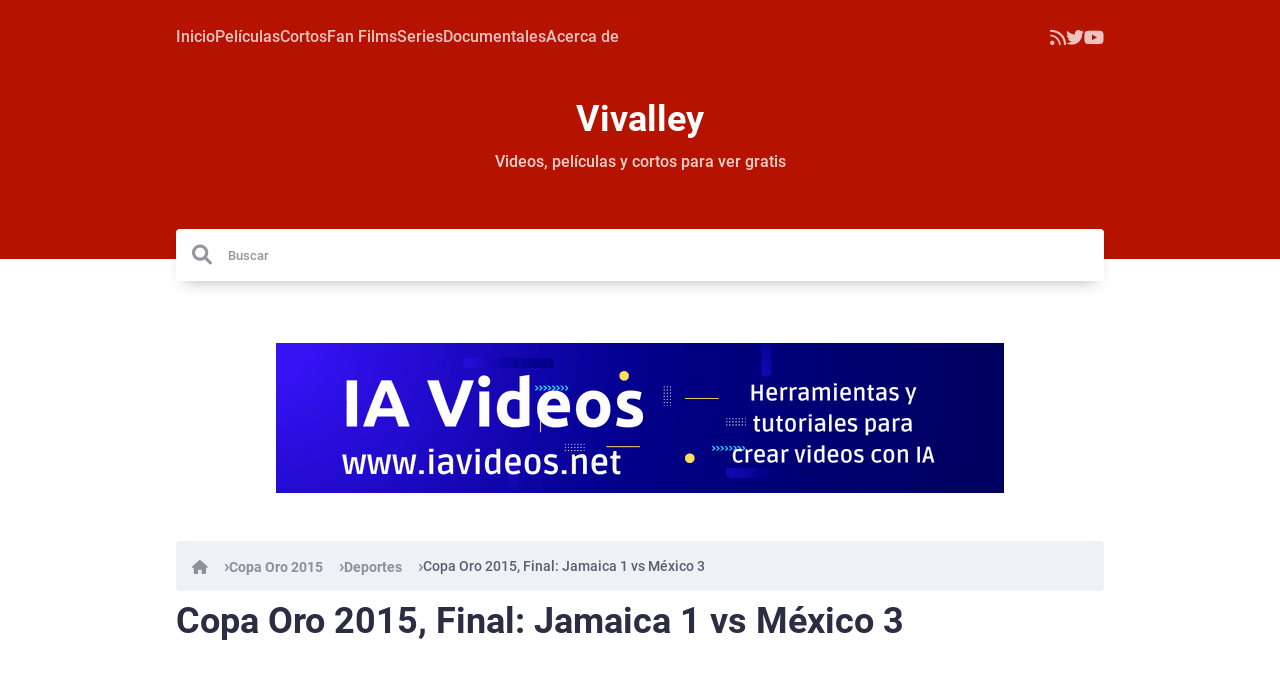

--- FILE ---
content_type: text/html; charset=UTF-8
request_url: https://www.vivalley.net/2015/07/copa-oro-2015-final-jamaica-mexico.html
body_size: 17806
content:
<!DOCTYPE html>
<html dir='ltr' lang='es' prefix='og: http://ogp.me/ns#' xmlns='http://www.w3.org/1999/xhtml' xmlns:b='http://www.google.com/2005/gml/b' xmlns:data='http://www.google.com/2005/gml/data' xmlns:expr='http://www.google.com/2005/gml/expr'>
<!-- Rinka @ v1.0.5 Free - Karasu-base.xml v1.3.5 | github.com/Karasu-themes/karasu-base -->
<head>
<!-- Title -->
<title>Copa Oro 2015, Final: Jamaica 1 vs México 3</title>
<!-- Meta data -->
<meta content='text/html; charset=UTF-8' http-equiv='Content-Type'/>
<!-- Chrome, Firefox OS and Opera -->
<meta content='' name='theme-color'/>
<!-- Windows Phone -->
<meta content='' name='msapplication-navbutton-color'/>
<meta content='blogger' name='generator'/>
<link href='https://www.vivalley.net/favicon.ico' rel='icon' type='image/x-icon'/>
<link href='https://www.vivalley.net/2015/07/copa-oro-2015-final-jamaica-mexico.html' rel='canonical'/>
<link rel="alternate" type="application/atom+xml" title="Vivalley - Atom" href="https://www.vivalley.net/feeds/posts/default" />
<link rel="alternate" type="application/rss+xml" title="Vivalley - RSS" href="https://www.vivalley.net/feeds/posts/default?alt=rss" />
<link rel="service.post" type="application/atom+xml" title="Vivalley - Atom" href="https://www.blogger.com/feeds/960173480761202348/posts/default" />

<link rel="alternate" type="application/atom+xml" title="Vivalley - Atom" href="https://www.vivalley.net/feeds/78253726730866169/comments/default" />
<!--Can't find substitution for tag [blog.ieCssRetrofitLinks]-->
<link href='https://i.ytimg.com/vi/TrohaYAmeYE/hqdefault.jpg' rel='image_src'/>
<meta content='México se corono Campeón de la Copa de Oro 2015 al vencer a la selección de Jamaica por marcador de 3 a 1.' name='description'/>
<meta content='https://www.vivalley.net/2015/07/copa-oro-2015-final-jamaica-mexico.html' property='og:url'/>
<meta content='Copa Oro 2015, Final: Jamaica 1 vs México 3' property='og:title'/>
<meta content='México se corono Campeón de la Copa de Oro 2015 al vencer a la selección de Jamaica por marcador de 3 a 1.' property='og:description'/>
<meta content='https://lh3.googleusercontent.com/blogger_img_proxy/AEn0k_vu3Eq-5tAwC682pGubEeB-nigPHviVUjvWGzhb0z6iVNWznOeduwFjWZjwwzEyK1VsQMI3onxw8tQ29J4ef5jSdUcmAYIEpjinQtvIp_WEO1zTgg=w1200-h630-n-k-no-nu' property='og:image'/>
<!-- Meta data: twitter -->
<meta content='summary_large_image' property='twitter:card'/>
<meta content='https://www.vivalley.net/2015/07/copa-oro-2015-final-jamaica-mexico.html' property='twitter:url'/>
<meta content='Copa Oro 2015, Final: Jamaica 1 vs México 3' property='twitter:title'/>
<meta content='México se corono Campeón de la Copa de Oro 2015 al vencer a la selección de Jamaica por marcador de 3 a 1.' property='twitter:description'/>
<meta content='https://lh3.googleusercontent.com/blogger_img_proxy/AEn0k_vu3Eq-5tAwC682pGubEeB-nigPHviVUjvWGzhb0z6iVNWznOeduwFjWZjwwzEyK1VsQMI3onxw8tQ29J4ef5jSdUcmAYIEpjinQtvIp_WEO1zTgg=w500-h400-n-k-no-nu' property='twitter:image'/>
<!-- Meta data: Viewport -->
<meta content='width=device-width, initial-scale=1' name='viewport'/>
<!-- LD+Json search box -->
<script type='application/ld+json'>
{
  "@context": "https://schema.org",
  "@type": "WebSite",
  "url": "https://www.vivalley.net/",
  "potentialAction": {
    "@type": "SearchAction",
    "target": {
      "@type": "EntryPoint",
      "urlTemplate": "https://www.vivalley.net/search?q={search_term_string}"
    },
    "query-input": "required name=search_term_string"
  }
}
</script>
<style>/*<![CDATA[*/
/!*
Theme Name: Rinka XML Free
Theme URI: https://shop.karasu-themes.com
Author: Marcelo (Copyright karasu-themes 2022)
Author URI: fb.com/marcelo.tld.snchez
Version: 1.0.3
License: Creative Commons Atribucion-NoComercial 4.0 Internacional
License URI: https://creativecommons.org/licenses/by-nc/4.0/
*/

/*
*=> Google fonts
*/
@font-face{font-family:Roboto;font-style:normal;font-weight:300;font-display:swap;src:url(https://fonts.gstatic.com/s/roboto/v29/KFOlCnqEu92Fr1MmSU5fChc4EsA.woff2) format('woff2');unicode-range:U+0100-024F,U+0259,U+1E00-1EFF,U+2020,U+20A0-20AB,U+20AD-20CF,U+2113,U+2C60-2C7F,U+A720-A7FF}@font-face{font-family:Roboto;font-style:normal;font-weight:300;font-display:swap;src:url(https://fonts.gstatic.com/s/roboto/v29/KFOlCnqEu92Fr1MmSU5fBBc4.woff2) format('woff2');unicode-range:U+0000-00FF,U+0131,U+0152-0153,U+02BB-02BC,U+02C6,U+02DA,U+02DC,U+2000-206F,U+2074,U+20AC,U+2122,U+2191,U+2193,U+2212,U+2215,U+FEFF,U+FFFD}@font-face{font-family:Roboto;font-style:normal;font-weight:400;font-display:swap;src:url(https://fonts.gstatic.com/s/roboto/v29/KFOmCnqEu92Fr1Mu7GxKOzY.woff2) format('woff2');unicode-range:U+0100-024F,U+0259,U+1E00-1EFF,U+2020,U+20A0-20AB,U+20AD-20CF,U+2113,U+2C60-2C7F,U+A720-A7FF}@font-face{font-family:Roboto;font-style:normal;font-weight:400;font-display:swap;src:url(https://fonts.gstatic.com/s/roboto/v29/KFOmCnqEu92Fr1Mu4mxK.woff2) format('woff2');unicode-range:U+0000-00FF,U+0131,U+0152-0153,U+02BB-02BC,U+02C6,U+02DA,U+02DC,U+2000-206F,U+2074,U+20AC,U+2122,U+2191,U+2193,U+2212,U+2215,U+FEFF,U+FFFD}@font-face{font-family:Roboto;font-style:normal;font-weight:500;font-display:swap;src:url(https://fonts.gstatic.com/s/roboto/v29/KFOlCnqEu92Fr1MmEU9fChc4EsA.woff2) format('woff2');unicode-range:U+0100-024F,U+0259,U+1E00-1EFF,U+2020,U+20A0-20AB,U+20AD-20CF,U+2113,U+2C60-2C7F,U+A720-A7FF}@font-face{font-family:Roboto;font-style:normal;font-weight:500;font-display:swap;src:url(https://fonts.gstatic.com/s/roboto/v29/KFOlCnqEu92Fr1MmEU9fBBc4.woff2) format('woff2');unicode-range:U+0000-00FF,U+0131,U+0152-0153,U+02BB-02BC,U+02C6,U+02DA,U+02DC,U+2000-206F,U+2074,U+20AC,U+2122,U+2191,U+2193,U+2212,U+2215,U+FEFF,U+FFFD}@font-face{font-family:Roboto;font-style:normal;font-weight:700;font-display:swap;src:url(https://fonts.gstatic.com/s/roboto/v29/KFOlCnqEu92Fr1MmWUlfChc4EsA.woff2) format('woff2');unicode-range:U+0100-024F,U+0259,U+1E00-1EFF,U+2020,U+20A0-20AB,U+20AD-20CF,U+2113,U+2C60-2C7F,U+A720-A7FF}@font-face{font-family:Roboto;font-style:normal;font-weight:700;font-display:swap;src:url(https://fonts.gstatic.com/s/roboto/v29/KFOlCnqEu92Fr1MmWUlfBBc4.woff2) format('woff2');unicode-range:U+0000-00FF,U+0131,U+0152-0153,U+02BB-02BC,U+02C6,U+02DA,U+02DC,U+2000-206F,U+2074,U+20AC,U+2122,U+2191,U+2193,U+2212,U+2215,U+FEFF,U+FFFD}

/*!=> raven.css: utils (github.com/Karasu-themes/raven.css/blob/main/LICENSE) */
.p-0,.p-reset{padding:0}.p-auto{padding:auto}.p-auto-x{padding-left:auto;padding-right:auto}.p-auto-y{padding-top:auto;padding-top:auto}.p4{padding:.25rem}.p8{padding:.5rem}.p16{padding:1rem}.p24{padding:1.5rem}.p32{padding:2rem}.p36{padding:2.25rem}.p42{padding:2.625rem}.p48{padding:3rem}.p4-x{padding-left:.25rem;padding-right:.25rem}.p8-x{padding-left:.5rem;padding-right:.5rem}.p16-x{padding-left:1rem;padding-right:1rem}.p24-x{padding-left:1.5rem;padding-right:1.5rem}.p32-x{padding-left:2rem;padding-right:2rem}.p36-x{padding-left:2.25rem;padding-right:2.25rem}.p42-x{padding-left:2.625rem;padding-right:2.625rem}.p48-x{padding-left:3rem;padding-right:3rem}.p4-y{padding-top:.25rem;padding-bottom:.25rem}.p8-y{padding-top:.5rem;padding-bottom:.5rem}.p16-y{padding-top:1rem;padding-bottom:1rem}.p24-y{padding-top:1.5rem;padding-bottom:1.5rem}.p32-y{padding-top:2rem;padding-bottom:2rem}.p36-y{padding-top:2.25rem;padding-bottom:2.25rem}.p42-y{padding-top:2.625rem;padding-bottom:2.625rem}.p48-y{padding-top:3rem;padding-bottom:3rem}.p4-l{padding-left:.25rem}.p8-l{padding-left:.5rem}.p16-l{padding-left:1rem}.p24-l{padding-left:1.5rem}.p32-l{padding-left:2rem}.p36-l{padding-left:2.25rem}.p42-l{padding-left:2.625rem}.p48-l{padding-left:3rem}.p4-t{padding-top:.25rem}.p8-t{padding-top:.5rem}.p16-t{padding-top:1rem}.p24-t{padding-top:1.5rem}.p32-t{padding-top:2rem}.p36-t{padding-top:2.25rem}.p42-t{padding-top:2.625rem}.p48-t{padding-top:3rem}.p4-r{padding-right:.25rem}.p8-r{padding-right:.5rem}.p16-r{padding-right:1rem}.p24-r{padding-right:1.5rem}.p32-r{padding-right:2rem}.p36-r{padding-right:2.25rem}.p42-r{padding-right:2.625rem}.p48-r{padding-right:3rem}.p48-t{padding-top:3rem}.p4-b{padding-bottom:.25rem}.p8-b{padding-bottom:.5rem}.p16-b{padding-bottom:1rem}.p24-b{padding-bottom:1.5rem}.p32-b{padding-bottom:2rem}.p36-b{padding-bottom:2.25rem}.p42-b{padding-bottom:2.625rem}.p48-b{padding-bottom:3rem}.m-0,.m-reset{margin:0}.m-auto{margin:auto}.m-auto-x{margin-left:auto;margin-right:auto}.m-auto-y{margin-top:auto;margin-top:auto}.m4{margin:.25rem}.m8{margin:.5rem}.m16{margin:1rem}.m24{margin:1.5rem}.m32{margin:2rem}.m36{margin:2.25rem}.m42{margin:2.625rem}.m48{margin:3rem}.m4-x{margin-left:.25rem;margin-right:.25rem}.m8-x{margin-left:.5rem;margin-right:.5rem}.m16-x{margin-left:1rem;margin-right:1rem}.m24-x{margin-left:1.5rem;margin-right:1.5rem}.m32-x{margin-left:2rem;margin-right:2rem}.m36-x{margin-left:2.25rem;margin-right:2.25rem}.m42-x{margin-left:2.625rem;margin-right:2.625rem}.m48-x{margin-left:3rem;margin-right:3rem}.m4-y{margin-top:.25rem;margin-bottom:.25rem}.m8-y{margin-top:.5rem;margin-bottom:.5rem}.m16-y{margin-top:1rem;margin-bottom:1rem}.m24-y{margin-top:1.5rem;margin-bottom:1.5rem}.m32-y{margin-top:2rem;margin-bottom:2rem}.m36-y{margin-top:2.25rem;margin-bottom:2.25rem}.m42-y{margin-top:2.625rem;margin-bottom:2.625rem}.m48-y{margin-top:3rem;margin-bottom:3rem}.m4-l{margin-left:.25rem}.m8-l{margin-left:.5rem}.m16-l{margin-left:1rem}.m24-l{margin-left:1.5rem}.m32-l{margin-left:2rem}.m36-l{margin-left:2.25rem}.m42-l{margin-left:2.625rem}.m48-l{margin-left:3rem}.m4-t{margin-top:.25rem}.m8-t{margin-top:.5rem}.m16-t{margin-top:1rem}.m24-t{margin-top:1.5rem}.m32-t{margin-top:2rem}.m36-t{margin-top:2.25rem}.m42-t{margin-top:2.625rem}.m48-t{margin-top:3rem}.m4-r{margin-right:.25rem}.m8-r{margin-right:.5rem}.m16-r{margin-right:1rem}.m24-r{margin-right:1.5rem}.m32-r{margin-right:2rem}.m36-r{margin-right:2.25rem}.m42-r{margin-right:2.625rem}.m48-r{margin-right:3rem}.m48-t{margin-top:3rem}.m4-b{margin-bottom:.25rem}.m8-b{margin-bottom:.5rem}.m16-b{margin-bottom:1rem}.m24-b{margin-bottom:1.5rem}.m32-b{margin-bottom:2rem}.m36-b{margin-bottom:2.25rem}.m42-b{margin-bottom:2.625rem}.m48-b{margin-bottom:3rem}.inline{display:inline}.block{display:block}.inline-block{display:inline-block}.flex{display:flex}.flex-inline{display:inline-flex}.grid{display:grid}.grid-inline{display:inline-grid}.none{display:none}@media screen and (min-width:30em){.inline\:xs{display:inline}.block\:xs{display:block}.inline-block\:xs{display:inline-block}.flex\:xs{display:flex}.flex-inline\:xs{display:inline-flex}.grid\:xs{display:grid}.grid-inline\:xs{display:inline-grid}.none\:xs{display:none}}@media screen and (min-width:36em){.inline\:sm{display:inline}.block\:sm{display:block}.inline-block\:sm{display:inline-block}.flex\:sm{display:flex}.flex-inline\:sm{display:inline-flex}.grid\:sm{display:grid}.grid-inline\:sm{display:inline-grid}.none\:sm{display:none}}@media screen and (min-width:48em){.inline\:md{display:inline}.block\:md{display:block}.inline-block\:md{display:inline-block}.flex\:md{display:flex}.flex-inline\:md{display:inline-flex}.grid\:md{display:grid}.grid-inline\:md{display:inline-grid}.none\:md{display:none}}@media screen and (min-width:62em){.inline\:lg{display:inline}.block\:lg{display:block}.inline-block\:lg{display:inline-block}.flex\:lg{display:flex}.flex-inline\:lg{display:inline-flex}.grid\:lg{display:grid}.grid-inline\:lg{display:inline-grid}.none\:lg{display:none}}@media screen and (min-width:75em){.inline\:xlg{display:inline}.block\:xlg{display:block}.inline-block\:xlg{display:inline-block}.flex\:xlg{display:flex}.flex-inline\:xlg{display:inline-flex}.grid\:xlg{display:grid}.grid-inline\:xlg{display:inline-grid}.none\:xlg{display:none}}.content-start{justify-content:flex-start}.content-center{justify-content:center}.content-end{justify-content:flex-end}.content-around{justify-content:space-around}.content-between{justify-content:space-between}.content-evenly{justify-content:space-evenly}.content-stretch{justify-content:stretch}.content-revert{justify-content:revert}.items-start{align-items:flex-start}.items-center{align-items:center}.items-end{align-items:flex-end}.items-baseline{align-items:baseline}.items-stretch{align-items:stretch}.dir-row{flex-direction:row}.dir-column{flex-direction:column}.dir-row-reverse{flex-direction:row-reverse}.dir-column-reverse{flex-direction:column-reverse}@media screen and (min-width:30em){.content-start\:xs{justify-content:flex-start}.content-center\:xs{justify-content:center}.content-end\:xs{justify-content:flex-end}.content-around\:xs{justify-content:space-around}.content-between\:xs{justify-content:space-between}.content-evenly\:xs{justify-content:space-evenly}.content-stretch\:xs{justify-content:stretch}.content-revert\:xs{justify-content:revert}.items-start\:xs{align-items:flex-start}.items-center\:xs{align-items:center}.items-end\:xs{align-items:flex-end}.items-baseline\:xs{align-items:baseline}.items-stretch\:xs{align-items:stretch}.dir-row\:xs{flex-direction:row}.dir-column\:xs{flex-direction:column}.dir-row-reverse\:xs{flex-direction:row-reverse}.dir-column-reverse\:xs{flex-direction:column-reverse}}@media screen and (min-width:36em){.content-start\:sm{justify-content:flex-start}.content-center\:sm{justify-content:center}.content-end\:sm{justify-content:flex-end}.content-around\:sm{justify-content:space-around}.content-between\:sm{justify-content:space-between}.content-evenly\:sm{justify-content:space-evenly}.content-stretch\:sm{justify-content:stretch}.content-revert\:sm{justify-content:revert}.items-start\:sm{align-items:flex-start}.items-center\:sm{align-items:center}.items-end\:sm{align-items:flex-end}.items-baseline\:sm{align-items:baseline}.items-stretch\:sm{align-items:stretch}.dir-row\:sm{flex-direction:row}.dir-column\:sm{flex-direction:column}.dir-row-reverse\:sm{flex-direction:row-reverse}.dir-column-reverse\:sm{flex-direction:column-reverse}}@media screen and (min-width:48em){.content-start\:md{justify-content:flex-start}.content-center\:md{justify-content:center}.content-end\:md{justify-content:flex-end}.content-around\:md{justify-content:space-around}.content-between\:md{justify-content:space-between}.content-evenly\:md{justify-content:space-evenly}.content-stretch\:md{justify-content:stretch}.content-revert\:md{justify-content:revert}.items-start\:md{align-items:flex-start}.items-center\:md{align-items:center}.items-end\:md{align-items:flex-end}.items-baseline\:md{align-items:baseline}.items-stretch\:md{align-items:stretch}.dir-row\:md{flex-direction:row}.dir-column\:md{flex-direction:column}.dir-row-reverse\:md{flex-direction:row-reverse}.dir-column-reverse\:md{flex-direction:column-reverse}}@media screen and (min-width:62em){.content-start\:lg{justify-content:flex-start}.content-center\:lg{justify-content:center}.content-end\:lg{justify-content:flex-end}.content-around\:lg{justify-content:space-around}.content-between\:lg{justify-content:space-between}.content-evenly\:lg{justify-content:space-evenly}.content-stretch\:lg{justify-content:stretch}.content-revert\:lg{justify-content:revert}.items-start\:lg{align-items:flex-start}.items-center\:lg{align-items:center}.items-end\:lg{align-items:flex-end}.items-baseline\:lg{align-items:baseline}.items-stretch\:lg{align-items:stretch}.dir-row\:lg{flex-direction:row}.dir-column\:lg{flex-direction:column}.dir-row-reverse\:lg{flex-direction:row-reverse}.dir-column-reverse\:lg{flex-direction:column-reverse}}@media screen and (min-width:75em){.content-start\:xlg{justify-content:flex-start}.content-center\:xlg{justify-content:center}.content-end\:xlg{justify-content:flex-end}.content-around\:xlg{justify-content:space-around}.content-between\:xlg{justify-content:space-between}.content-evenly\:xlg{justify-content:space-evenly}.content-stretch\:xlg{justify-content:stretch}.content-revert\:xlg{justify-content:revert}.items-start\:xlg{align-items:flex-start}.items-center\:xlg{align-items:center}.items-end\:xlg{align-items:flex-end}.items-baseline\:xlg{align-items:baseline}.items-stretch\:xlg{align-items:stretch}.dir-row\:xlg{flex-direction:row}.dir-column\:xlg{flex-direction:column}.dir-row-reverse\:xlg{flex-direction:row-reverse}.dir-column-reverse\:xlg{flex-direction:column-reverse}}[class*=gcol-]{--grid-column:1;grid-template-columns:repeat(var(--grid-column),minmax(0,1fr))}.gcol-1{--grid-column:1}.gcol-2{--grid-column:2}.gcol-3{--grid-column:3}.gcol-4{--grid-column:4}.gcol-5{--grid-column:5}.gcol-6{--grid-column:6}.gcol-7{--grid-column:7}.gcol-8{--grid-column:8}.gcol-9{--grid-column:9}.gcol-10{--grid-column:10}.gcol-11{--grid-column:11}.gcol-12{--grid-column:12}.gap-4{grid-gap:0.25rem}.gap-8{grid-gap:0.5rem}.gap-16{grid-gap:1rem}.gap-24{grid-gap:1.5rem}.gap-32{grid-gap:2rem}.gap-36{grid-gap:2.25rem}.gap-42{grid-gap:2.625rem}.gap-48{grid-gap:3rem}[class*=gspan-]{--grid-span:1;grid-column:span var(--grid-span)/span var(--grid-span)}.gspan-1{--grid-span:1}.gspan-2{--grid-span:2}.gspan-3{--grid-span:3}.gspan-4{--grid-span:4}.gspan-5{--grid-span:5}.gspan-6{--grid-span:6}.gspan-7{--grid-span:7}.gspan-8{--grid-span:8}.gspan-9{--grid-span:9}.gspan-10{--grid-span:10}.gspan-11{--grid-span:11}.gspan-12{--grid-span:12}@media screen and (min-width:30em){.gcol-1\:xs{--grid-column:1}.gcol-2\:xs{--grid-column:2}.gcol-3\:xs{--grid-column:3}.gcol-4\:xs{--grid-column:4}.gcol-5\:xs{--grid-column:5}.gcol-6\:xs{--grid-column:6}.gcol-7\:xs{--grid-column:7}.gcol-8\:xs{--grid-column:8}.gcol-9\:xs{--grid-column:9}.gcol-10\:xs{--grid-column:10}.gcol-11\:xs{--grid-column:11}.gcol-12\:xs{--grid-column:12}.gspan-1\:xs{--grid-span:1}.gspan-2\:xs{--grid-span:2}.gspan-3\:xs{--grid-span:3}.gspan-4\:xs{--grid-span:4}.gspan-5\:xs{--grid-span:5}.gspan-6\:xs{--grid-span:6}.gspan-7\:xs{--grid-span:7}.gspan-8\:xs{--grid-span:8}.gspan-9\:xs{--grid-span:9}.gspan-10\:xs{--grid-span:10}.gspan-11\:xs{--grid-span:11}.gspan-12\:xs{--grid-span:12}}@media screen and (min-width:36em){.gcol-1\:sm{--grid-column:1}.gcol-2\:sm{--grid-column:2}.gcol-3\:sm{--grid-column:3}.gcol-4\:sm{--grid-column:4}.gcol-5\:sm{--grid-column:5}.gcol-6\:sm{--grid-column:6}.gcol-7\:sm{--grid-column:7}.gcol-8\:sm{--grid-column:8}.gcol-9\:sm{--grid-column:9}.gcol-10\:sm{--grid-column:10}.gcol-11\:sm{--grid-column:11}.gcol-12\:sm{--grid-column:12}.gspan-1\:sm{--grid-span:1}.gspan-2\:sm{--grid-span:2}.gspan-3\:sm{--grid-span:3}.gspan-4\:sm{--grid-span:4}.gspan-5\:sm{--grid-span:5}.gspan-6\:sm{--grid-span:6}.gspan-7\:sm{--grid-span:7}.gspan-8\:sm{--grid-span:8}.gspan-9\:sm{--grid-span:9}.gspan-10\:sm{--grid-span:10}.gspan-11\:sm{--grid-span:11}.gspan-12\:sm{--grid-span:12}}@media screen and (min-width:48em){.gcol-1\:md{--grid-column:1}.gcol-2\:md{--grid-column:2}.gcol-3\:md{--grid-column:3}.gcol-4\:md{--grid-column:4}.gcol-5\:md{--grid-column:5}.gcol-6\:md{--grid-column:6}.gcol-7\:md{--grid-column:7}.gcol-8\:md{--grid-column:8}.gcol-9\:md{--grid-column:9}.gcol-10\:md{--grid-column:10}.gcol-11\:md{--grid-column:11}.gcol-12\:md{--grid-column:12}.gspan-1\:md{--grid-span:1}.gspan-2\:md{--grid-span:2}.gspan-3\:md{--grid-span:3}.gspan-4\:md{--grid-span:4}.gspan-5\:md{--grid-span:5}.gspan-6\:md{--grid-span:6}.gspan-7\:md{--grid-span:7}.gspan-8\:md{--grid-span:8}.gspan-9\:md{--grid-span:9}.gspan-10\:md{--grid-span:10}.gspan-11\:md{--grid-span:11}.gspan-12\:md{--grid-span:12}}@media screen and (min-width:62em){.gcol-1\:lg{--grid-column:1}.gcol-2\:lg{--grid-column:2}.gcol-3\:lg{--grid-column:3}.gcol-4\:lg{--grid-column:4}.gcol-5\:lg{--grid-column:5}.gcol-6\:lg{--grid-column:6}.gcol-7\:lg{--grid-column:7}.gcol-8\:lg{--grid-column:8}.gcol-9\:lg{--grid-column:9}.gcol-10\:lg{--grid-column:10}.gcol-11\:lg{--grid-column:11}.gcol-12\:lg{--grid-column:12}.gspan-1\:lg{--grid-span:1}.gspan-2\:lg{--grid-span:2}.gspan-3\:lg{--grid-span:3}.gspan-4\:lg{--grid-span:4}.gspan-5\:lg{--grid-span:5}.gspan-6\:lg{--grid-span:6}.gspan-7\:lg{--grid-span:7}.gspan-8\:lg{--grid-span:8}.gspan-9\:lg{--grid-span:9}.gspan-10\:lg{--grid-span:10}.gspan-11\:lg{--grid-span:11}.gspan-12\:lg{--grid-span:12}}@media screen and (min-width:75em){.gcol-1\:xlg{--grid-column:1}.gcol-2\:xlg{--grid-column:2}.gcol-3\:xlg{--grid-column:3}.gcol-4\:xlg{--grid-column:4}.gcol-5\:xlg{--grid-column:5}.gcol-6\:xlg{--grid-column:6}.gcol-7\:xlg{--grid-column:7}.gcol-8\:xlg{--grid-column:8}.gcol-9\:xlg{--grid-column:9}.gcol-10\:xlg{--grid-column:10}.gcol-11\:xlg{--grid-column:11}.gcol-12\:xlg{--grid-column:12}.gspan-1\:xlg{--grid-span:1}.gspan-2\:xlg{--grid-span:2}.gspan-3\:xlg{--grid-span:3}.gspan-4\:xlg{--grid-span:4}.gspan-5\:xlg{--grid-span:5}.gspan-6\:xlg{--grid-span:6}.gspan-7\:xlg{--grid-span:7}.gspan-8\:xlg{--grid-span:8}.gspan-9\:xlg{--grid-span:9}.gspan-10\:xlg{--grid-span:10}.gspan-11\:xlg{--grid-span:11}.gspan-12\:xlg{--grid-span:12}}

/*
*=> Reset
------------*/
*, :before, :after {
  box-sizing: border-box;
}

::-moz-selection {
  color: #fff;
  background: var(--color);
}

::selection {
  color: #fff;
  background: var(--color);
}

html, body {
  margin: 0;
  padding: 0;
}

body {
  background: var(--body);
  color: var(--text);
  font-family: var(--font-base), -apple-system, BlinkMacSystemFont, "Segoe UI", Roboto, Oxygen, Ubuntu, Cantarell, "Open Sans", "Helvetica Neue", sans-serif;
  font-size: 1rem;
  line-height: 1.65;
  -webkit-font-smoothing: antialiased;
  -moz-osx-font-smoothing: grayscale;
}

h1, h2, h3, h4, h5, h6 {
  font-family: var(--font-family);
  margin: 0;
  margin-bottom: 1.5rem;
  line-height: 1.25;
}

h1, h2 {
  font-weight: 700;
}

h3, h4, h5, h6 {
  font-weight: 500;
}

h1 {
  font-size: var(--size-h1);
}

h2 {
  font-size: var(--size-h2);
}

h3 {
  font-size: var(--size-h3);
}

h4 {
  font-size: var(--size-h4);
}

h5 {
  font-size: var(--size-h5);
}

h6 {
  font-size: var(--size-h6);
}

p {
  margin: 0;
  padding: 0;
  margin-bottom: 1rem;
}

ul, ol {
  padding-left: 2rem;
  margin-bottom: 0.75rem;
}

ul li,
ol li {
  list-style: inherit;
}

ul.icon-list,
ol.icon-list {
  padding-left: 1rem;
}

ul.icon-list li {
  list-style: none;
}

ul.icon-list li > i {
  margin-right: 0.5rem;
  opacity: 0.75;
}

dl dt {
  font-weight: 700;
}

dl dd {
  font-size: var(--size-btn);
  margin-left: 0.5rem;
  padding-left: 0.5rem;
  opacity: 0.75;
  margin-bottom: 0.5rem;
}

dl dd:last-child {
  margin-bottom: 0;
}

code {
  font-family: var(--font-base);
  font-weight: 700;
  font-size: var(--size-base);
  unicode-bidi: bidi-override;
}

a {
  text-decoration: none;
  color: var(--color);
  font-weight: 700;
}

a:hover {
  text-decoration: underline;
}

input,
textarea,
select,
option,
button {
  font-family: var(--font-base);
  font-weight: 500;
}

mark {
  background: #efefbb;
  color: #4c4c29;
}

code {
  padding: 0.25rem 0.5rem;
  background: var(--light);
  color: rgba(var(--text-rgb), 0.7);
  font-weight: 700;
  font-size: var(--size-button);
  border-radius: var(--radius-md);
}

strong, b {
  font-weight: 700;
}

blockquote {
  background: var(--light);
  color: rgba(var(--text-rgb), 0.7);
  border-radius: 0.25rem;
  font-weight: 500;
  margin: 0;
  margin-bottom: 0.75rem;
  padding: 1rem;
  position: relative;
}

blockquote cite {
  display: block;
  margin-top: 0.5rem;
  opacity: 0.8;
}

blockquote:after {
  position: absolute;
  right: 0;
  bottom: 1rem;
  content: "❞";
  font-size: 6rem;
  float: left;
  opacity: 0.2;
  line-height: 0;
  margin-right: 1rem;
}

hr {
  border-radius: 0.25rem;
  background: var(--light);
  height: 0.125rem;
  border: 0;
  margin-top: 2rem;
}
hr:not(:last-child) {
  margin-bottom: 1.5rem;
}

audio {
  width: 100%;
  display: block;
}

audio::-webkit-media-controls-panel {
  background: var(--light);
}

/*
*=> Layout
------------*/
.container {
  max-width: var(--layout-container);
}

.container\:auto {
  margin-left: auto;
  margin-right: auto;
}

@media screen and (min-width: 62em){
  .container\:sidebar {
    width: var(--layout-sidebar);
  }

  .container\:main {
    width: calc(100% - var(--layout-sidebar));
  }
}
/*
*=> Components
------------*/
/* Component: leads */
.leads {
  font-weight: 300;
  line-height: 1.7;
  font-size: var(--size-h5);
  opacity: 0.7;
}

/* Component: drop caps */
.drop-caps::first-letter {
  font-family: Georgia;
  font-size: calc(var(--size-h1) + 1.5rem);
  font-weight: 700;
  float: left;
  line-height: 0.65;
  margin-right: 0.25rem;
  margin-top: 0.5rem;
}

/* Component: button */
[class*=cv-btn] {
  background: var(--light);
  font-size: var(--size-base);
  color: var(--text);
  font-weight: 500;
  padding: 0 1rem;
  min-width: 3rem;
  line-height: 3rem;
  display: inline-block;
  border-radius: 0.25rem;
  margin-right: 0.25rem;
  margin-bottom: 0.5rem;
  outline: 0;
  border: 0;
  transition: opacity 0.2s;
}

[class*=cv-btn][href]:hover,
button[class*=cv-btn]:hover {
  opacity: 0.8;
  text-decoration: none;
}

[class*=cv-btn] .ico {
  width: 1.5rem;
  line-height: 1.5rem;
  text-align: center;
  margin-right: 0.5rem;
  opacity: 0.75;
  font-size: var(--size-h6);
}

[class*=cv-btn].cv-btn\:icon {
  padding: 0;
  text-align: center;
}

[class*=cv-btn].cv-btn\:icon .ico {
  margin-right: 0;
}

.cv-btn\:color {
  background: var(--color);
  color: #fff;
}

.cv-btn\:red {
  background: var(--color-red);
  color: #fff;
}

.cv-btn\:green {
  background: var(--color-green);
  color: #fff;
}

.cv-btn\:blue {
  background: var(--color-blue);
  color: #fff;
}

.cv-btn\:yellow {
  background: var(--color-yellow);
  color: #fff;
}

/* Component: embed */
.cv-embed {
  position: relative;
  left: 0;
  top: 0;
  width: 100%;
  padding-top: 100%;
  display: block;
}

.cv-embed iframe,
.cv-embed video {
  outline: 0;
  border: 0;
  position: absolute;
  left: 0;
  top: 0;
  width: 100%;
  height: 100%;
  border-radius: 0.25rem;
}

.cv-embed.aspect-3\:2 {
  padding-top: 66.6666666667%;
}

.cv-embed.aspect-4\:3 {
  padding-top: 75%;
}

.cv-embed.aspect-16\:9,
.cv-embed {
  padding-top: 56.25%;
}

/* Component: table */
.table {
  width: auto;
  max-width: 100%;
  color: inherit;
}

.table table {
  width: 100%;
  border-collapse: collapse;
}

.table-headline {
  position: relative;
  border-bottom: 0.3125rem solid var(--light);
}

.table-headline th:hover:before {
  opacity: 1;
}

.table-headline th {
  text-align: left;
  font-weight: 500;
  padding: 1rem;
}

.table-body td {
  padding: 1rem;
}

@media screen and (max-width: 48em){
  .table {
    overflow-x: auto;
  }
}

/*=> Component: images */
.align-image\:clear {
  clear: both;
  display: block;
}

.align-image\:left {
  float: left;
  clear: both;
  margin-right: 1rem;
  margin-bottom: 0.5rem;
}

.align-image\:right {
  float: right;
  clear: both;
  margin-left: 1rem;
  margin-bottom: 0.5rem;
}

.image {
  max-width: 100%;
  margin: auto;
  display: inline-block;
  position: relative;
  overflow: hidden;
  border-radius: 0.25rem;
}

.image img {
  width: 100%;
  display: block !important;
}

.image\:caption:after,
.image\:caption-top:before,
.image\:caption-bottom:after,
.image\:caption-overlay:after,
.image\:caption-overlay-top:after,
.image\:caption-overlay-bottom:after,
.image\:caption-hover:after {
  content: attr(data-caption);
  font-weight: 500;
}

.image\:caption:after,
.image\:caption-top:before,
.image\:caption-bottom:after {
  display: block;
  opacity: 0.8;
  padding: 1rem;
  border: 0.0625rem solid var(--light);
  border-top-width: 0;
}

.image\:caption-top:before {
  border-top-width: 0.0625rem;
  border-bottom: 0;
}

.image\:caption-overlay:after,
.image\:caption-overlay-top:after,
.image\:caption-overlay-bottom:after {
  position: absolute;
  left: 0;
  width: 100%;
  background: rgba(0, 0, 0, 0.5);
  color: #fff;
  padding: 1rem;
}

.image\:caption-overlay:after,
.image\:caption-overlay-bottom:after {
  bottom: 0;
}

.image\:caption-overlay-top:after {
  top: 0;
}

.image\:caption-hover:after {
  background: rgba(0, 0, 0, 0.5);
  color: #fff;
  font-size: var(--size-h3);
  position: absolute;
  left: 0;
  top: 0;
  width: 100%;
  height: 100%;
  display: flex;
  align-items: center;
  justify-content: center;
  opacity: 0;
  transition: opacity 0.3s;
}

.image\:caption-hover:hover:after {
  opacity: 1;
}

.image\:shadow {
  box-shadow: 0 0.5rem 1rem rgba(0, 0, 0, 0.16);
}

.image\:border {
  border: 0.0625rem solid var(--light);
  padding: 0.25rem;
}

.image\:border img {
  border-radius: 0.25rem;
}

/*
*=> Headline
------------*/
.headline {
  color: var(--text);
}

.headline__title {
  margin: 0;
  padding: 0;
  font-size: var(--size-h5);
  font-weight: 500;
}

.headline__action {
  font-size: var(--size-btn);
  padding: 0.5rem 0.75rem;
  background: var(--light);
  color: var(--text);
  font-weight: 500;
  border-radius: 0.25rem;
  transition: background 0.2s, color 0.2s;
}

.headline__action:hover {
  text-decoration: none;
  background: var(--color);
  color: #fff;
}

.headline__action .ico {
  width: 1rem;
  line-height: 1rem;
  text-align: center;
  font-size: var(--size-btn);
  margin-left: 0.5rem;
  opacity: 0.75;
}

/*=> Component: toggle/accordion */
.cv-toggle__trigger,
.cv-toggle__trigger.cv-btn .cv-accordion__trigger,
.cv-accordion__trigger.cv-btn,
.cv-bind,
.cv-bind-remove,
.cv-bind-close {
  width: 100%;
  cursor: pointer;
  -webkit-user-select: none;
     -moz-user-select: none;
      -ms-user-select: none;
          user-select: none;
}

.cv-toggle__body,
.cv-accordion__body {
  display: none;
  padding: 1rem 0;
}

.cv-toggle__body.is-visible,
.cv-accordion__body.is-visible {
  display: block;
}

/* Component: tabs */
/* select */
.cv-tabs-select {
  box-shadow: 0 -3px inset var(--light);
  color: var(--text);
  display: flex;
  flex-wrap: nowrap;
  white-space: nowrap;
  overflow-x: auto;
  gap: 1.5rem;
}

.cv-tabs-select button {
  background: transparent;
  outline: 0;
  border: 0;
  font-size: var(--size-base);
  padding: 1rem 0;
  cursor: pointer;
  position: relative;
  opacity: 0.65;
  transition: opacity 0.3s, box-shadow 0.3s, color 0.3s;
}

.cv-tabs-select button:hover {
  opacity: 1;
}

.cv-tabs-select button.is-selected {
  opacity: 1;
  color: var(--color);
  box-shadow: 0 -3px inset var(--color);
}

/* body */
.cv-tabs-body {
  padding: 1rem 0;
}

/* items */
.cv-tabs-item {
  display: none;
}

.cv-tabs-item.is-selected {
  display: block;
  -webkit-animation: tabs_animation_default 0.5s forwards;
          animation: tabs_animation_default 0.5s forwards;
}

/* animation */
@-webkit-keyframes tabs_animation_default {
  from {
    opacity: 0;
  }
  to {
    opacity: 1;
  }
}
@keyframes tabs_animation_default {
  from {
    opacity: 0;
  }
  to {
    opacity: 1;
  }
}
/* vertical */
@media screen and (min-width: 48em){
  .cv-tabs.cv-tabs--vertical {
    display: flex;
  }

  .cv-tabs.cv-tabs--vertical .cv-tabs-body {
    padding: 0 1rem;
  }

  .cv-tabs.cv-tabs--vertical .cv-tabs-select {
    box-shadow: -3px 0 inset var(--light);
  }

  .cv-tabs.cv-tabs--vertical .cv-tabs-select button {
    padding-right: 1rem;
  }

  .cv-tabs.cv-tabs--vertical .cv-tabs-select button.is-selected {
    box-shadow: -3px 0 inset var(--color);
  }

  .cv-tabs.cv-tabs--vertical .cv-tabs-select {
    flex-direction: column;
    flex-wrap: initial;
    overflow: initial;
    gap: 0;
  }

  .cv-tabs.cv-tabs--vertical .cv-tabs-select button {
    width: 100%;
    text-align: left;
  }
}
/* Component: alerts */
[class*=alert] {
  background: rgba(var(--light-rgb), 0.5);
  color: rgba(var(--text-rgb), 0.75);
  font-size: var(--size-base);
  border-radius: 0.25rem;
  font-weight: 500;
  padding: 1rem;
  line-height: 1.75;
}

.alert-red {
  background: var(--color-red);
  color: #fff;
}

.alert-green {
  background: var(--color-green);
  color: #fff;
}

.alert-blue {
  background: var(--color-blue);
  color: #fff;
}

.alert-yellow {
  background: var(--color-yellow);
  color: #fff;
}

/*
*=> Header
------------*/
.header {
  --search-height: 3.25rem;
  background: var(--color);
  margin-bottom: calc(var(--search-height) + 2rem);
}

.header\:singleItems {
  box-shadow: 0 0.5rem 1rem -4px rgba(0, 0, 0, 0.3);
}

.header [id*=PageList] > div {
  width: 100%;
}

@media screen and (max-width: 62em){
  .header [id*=PageList] {
    height: 2.625rem;
    display: flex;
    align-items: center;
  }
}
/*=> Header: icon */
.icon-menu {
  --width: 1.5rem;
  --height: 0.1875rem;
  --offset: 4.5px;
  width: var(--width);
  height: var(--width);
  display: inline-block;
  position: relative;
  cursor: pointer;
}

.icon-menu:before,
.icon-menu:after {
  background: currentColor;
  content: "";
  position: absolute;
  width: calc(var(--width) - 0.125rem);
  height: var(--height);
  transition: transform 0.5s, bottom 0.5s, top 0.5s;
}

.icon-menu:before {
  left: 0.0625rem;
  top: var(--offset);
}

.icon-menu:after {
  left: 0.0625rem;
  bottom: var(--offset);
}

.icon-menu span {
  position: absolute;
  top: 0;
  left: 0;
  right: 0;
  bottom: 0;
  width: calc(var(--width) - 0.125rem);
  height: var(--height);
  background: currentColor;
  display: block;
  margin: auto;
  transition: width 0.5s;
}

.icon-menu.is-toggle span {
  width: 0;
}

.icon-menu.is-toggle:before {
  top: 45%;
  transform: rotate(45deg);
}

.icon-menu.is-toggle:after {
  transform: rotate(-45deg);
  bottom: 45%;
}

/*
*=> Menu
------------*/
.nav-menu {
  position: relative;
}

.menu__trigger {
  background: transparent;
  color: #fff;
  outline: 0;
  border: 0;
  margin: 0;
  padding: 0;
}

.menu {
  position: absolute;
  left: 0;
  top: calc(100% + 1rem);
  min-width: 14em;
  border-radius: 0.25rem;
  background: #fff;
  box-shadow: 0 0.25rem 0.5rem -2px rgba(0, 0, 0, 0.3);
  margin: 0;
  padding: 0.5rem 0;
  z-index: 101;
  display: none;
}

.menu.is-visible {
  display: block;
  -webkit-animation: dft_header 0.3s forwards;
          animation: dft_header 0.3s forwards;
}

.menu li {
  list-style: none;
}

.menu li a {
  padding: 0.5rem 1rem;
  color: var(--text);
  display: block;
  font-weight: 500;
  text-decoration: none;
  opacity: 0.75;
  transition: opacity 0.3s;
}

.menu li a:hover,
.brand-links a:hover {
  opacity: 1;
}

/*=> Menu: responsive */
@media screen and (min-width: 62em){
  .menu {
    display: flex;
    gap: 2rem;
    padding: 0;
    background: transparent;
    box-shadow: 0 0 0;
    min-width: auto;
    position: relative;
    top: 0;
  }

  .menu.is-visible {
    display: flex;
  }

  .menu li a {
    padding: 1.5rem 0;
    color: #fff;
  }
}

/*
*=> Brand links
------------*/
.brand-links a {
  color: #fff;
  font-size: var(--size-h6);
  opacity: 0.75;
  transition: opacity 0.3s;
}

/*
*=> Logo
------------*/
.logo {
  padding: 0;
  margin: 0;
  display: block;
  text-align: center;
}

.logo__container {
  padding: 1rem 0;
}

.logo__link {
  color: #fff;
  font-size: var(--size-h4);
  text-decoration: none !important;
}

.logo__link img {
  width: auto;
  height: 2.625rem;
  display: block;
}

.logo__description {
  color: #fff;
  text-align: center;
  display: block;
  font-weight: 500;
  opacity: 0.8;
  font-size: var(--size-sub);
}

/*=> Logo: responsive */
@media screen and (min-width: 62em){
  .logo__link {
    font-size: var(--size-h1);
  }

  .logo__description {
    font-size: var(--size-base);
  }
}
/*
*=> Search
------------*/
.search {
  width: 100%;
  position: relative;
  top: calc(var(--search-height) / 2 - 0.25rem);
}

.search__input {
  background: #fff;
  border-radius: 0.25rem;
  box-shadow: 0 0.5rem 1rem -8px rgba(0, 0, 0, 0.3);
  position: relative;
}

.search__input .ico {
  position: absolute;
  left: 1rem;
  top: 0;
  height: 100%;
  display: flex;
  align-items: center;
  font-size: var(--size-h5);
  opacity: 0.5;
}

.search__input,
.search__input input {
  width: 100%;
  outline: 0;
  border: 0;
  color: var(--text);
  height: var(--search-height);
}

.search__input input {
  padding: 0 1rem;
  padding-left: 3.25rem;
  background: transparent;
}

.search__input input::-moz-placeholder {
  color: rgba(var(--text-rgb), 0.5);
}

.search__input input:-ms-input-placeholder {
  color: rgba(var(--text-rgb), 0.5);
}

.search__input input::placeholder {
  color: rgba(var(--text-rgb), 0.5);
}

/*
*=> Default animation: header
------------*/
@-webkit-keyframes dft_header {
  from {
    opacity: 0;
  }
  to {
    opacity: 1;
  }
}
@keyframes dft_header {
  from {
    opacity: 0;
  }
  to {
    opacity: 1;
  }
}

/*
*=> Post
------------*/
.post\:body {
  color: rgba(var(--text-rgb), 0.9);
}

.post\:body img {
  max-width: 100%;
  display: inline-block;
}

.post\:body .separator a[style][imageanchor] {
  margin-left: 0 !important;
  margin-right: 0 !important;
}

.post\:body table[align].tr-caption-container {
  border-collapse: border;
}

.post\:body table[align].tr-caption-container img {
  display: block;
  border-radius: 0.25rem 0.25rem 0 0;
}

.post\:body table[align].tr-caption-container .tr-caption {
  border: 0.0625rem solid var(--light);
  border-top: 0;
  padding: 0.5rem 1rem;
  color: rgba(var(--text-rgb), 0.5);
  font-weight: 500;
  border-radius: 0 0 0.25rem 0.25rem;
}

/*=> post: breadcrumbs */
.post\:breadcrumbs {
  background: var(--light);
  font-size: var(--size-btn);
  color: var(--text);
  padding: 1rem;
  border-radius: 0.25rem;
}

.post\:breadcrumbs li {
  list-style: none;
  line-height: 1;
}

.post\:breadcrumbs span {
  font-weight: 500;
  opacity: 0.75;
  display: inline-block;
}

.post\:breadcrumbs a {
  color: rgba(var(--text-rgb), 0.5);
  text-decoration: none;
  transition: all 0.3s;
}

.post\:breadcrumbs a:hover {
  color: var(--text);
}

.post\:breadcrumbs a:after {
  content: "›";
  color: rgba(var(--text-rgb), 0.5);
  margin-left: 1rem;
  font-size: var(--size-h6);
}

@media screen and (max-width: 48em){
  .post\:breadcrumbs {
    overflow: auto;
  }

  .post\:breadcrumbs li {
    white-space: nowrap;
  }
}

/*
*=> Post comments: reset
*/
.comments .comment{position:relative}.comments ol,.comments ul{padding:0;list-style:none}.comments .comment-replies .comment-thread.hidden .thread-toggle,.comments .comment-replybox-thread,.comments .continue,.comments .icon.user,.comments .item-control.blog-admin,.comments .loadmore.hidden,.comments a[name=comments],.comments.no-replies .comment-actions a.comment-reply{display:none}.comments .comment-header .user{font-style:normal}.comments .avatar-image-container{background:var(--light);background-image:url([data-uri]);background-size:cover;width:3rem;height:3rem;float:left;border-radius:.25rem;margin-right:.75rem}.comments .avatar-image-container img{width:100%;height:100%;border-radius:.25rem;display:none}.comments .comment-replies .avatar-image-container{width:2.25rem;height:2.25rem}.comments .comment-block{margin-bottom:1rem}.comments .thread-toggle{position:absolute;right:0;width:1.5rem;height:1.5rem;font-size:0;top:0;display:flex;align-items:center;justify-content:center;cursor:pointer;opacity:.5}.comments .thread-toggle:before{content:"";width:.5rem;height:.125rem;background:#000;display:inline-block;position:relative;left:.0625rem;top:.125rem;transform:rotate(45deg)}.comments .thread-toggle:after{content:"";width:.5rem;height:.125rem;background:#000;display:inline-block;position:relative;left:-2.5px;top:.125rem;transform:rotate(-45deg)}.comments .thread-chrome .thread-arrow,.comments .thread-chrome .thread-count{display:none}.comments .thread-chrome.thread-expanded{display:block}.comments .thread-chrome.thread-collapsed{display:none}.comments .comment-actions{margin-top:.5rem;display:block;font-size:.875rem;font-weight:500}.comments .comment-actions .comment-reply{margin-right:.5rem}.comments .comment-actions .item-control{opacity:.8}

/*
*=> Post comments
*/
.post\:cmt .comment-header a {
  color: var(--text);
}

.post\:cmt .comment-header .user {
  margin-right: 0.75rem;
}

.post\:cmt .comment-header .datetime {
  font-size: var(--size-sub);
  opacity: 0.5;
}

.post\:cmt .comment-content {
  padding: 0.5rem 0;
}

.post\:cmt .comments .avatar-image-container img {
  display: block;
}

/*=> Post: share it */
.post\:shareIt a {
  background: var(--light);
  color: var(--text);
  min-width: 3rem;
  line-height: 3rem;
  text-align: center;
  border-radius: 0.25rem;
  transition: all 0.2s;
}

.post\:shareIt a .ico {
  font-size: var(--size-base);
}

.post\:shareIt a:hover {
  background: var(--color);
  box-shadow: 0 0.25rem 1rem -4px rgba(0, 0, 0, 0.5);
  color: #fff;
}

/*=> Post: tags */
.post\:tags {
  font-size: var(--size-btn);
}

.post\:tags span {
  font-weight: 500;
  opacity: 0.75;
}

.post\:tags a {
  padding: 0.125rem 0.25rem;
  border-radius: 0.25rem;
  background: var(--light);
  color: var(--text);
  font-size: var(--size-sub);
}

.post\:tags a:hover {
  color: var(--color);
  text-decoration: none;
}

/*
*=> Card
------------*/
.card__image {
  position: relative;
  padding-top: 62%;
  overflow: hidden;
  border-radius: 0.25rem;
  display: block;
  transition: transform 0.3s, box-shadow 0.3s;
}

.card__image:before {
  content: "";
  position: absolute;
  left: 0;
  top: 0;
  width: 100%;
  height: 100%;
  background: #000;
  z-index: 3;
  opacity: 0;
  transition: all 0.4s;
}

.card:hover .card__image:before {
  opacity: 0.3;
}

.card__image img {
  position: absolute;
  left: 0;
  top: 0;
  width: 100%;
  height: 100%;
  -o-object-fit: cover;
     object-fit: cover;
  display: block;
  z-index: 2;
  transition: opacity 0.3s;
}

.card:hover .card__image {
  transform: translateY(-2px);
  box-shadow: 0 0.25rem 1rem -4px rgba(0, 0, 0, 0.3);
}

.card__header {
  padding: 1rem 0;
  color: var(--text);
}

.card__title {
  font-size: var(--size-h6);
  margin: 0;
}

.card__title a {
  color: var(--text);
  text-decoration: none;
  font-weight: 700;
  transition: color 0.3s;
  display: -webkit-box;
  -webkit-line-clamp: 2;
  -webkit-box-orient: vertical;
  overflow: hidden;
}

.card__title a:hover {
  color: var(--color);
}

.card__eName {
  display: block;
  opacity: 0.7;
  font-weight: 500;
}

.card__description {
  font-size: var(--size-base);
  opacity: 0.75;
  font-weight: 500;
}

.card__watch {
  position: absolute;
  left: 0;
  bottom: 0;
  width: 100%;
  height: 100%;
  display: flex !important;
  align-items: center;
  justify-content: center;
  z-index: 41;
  font-size: var(--size-h1);
  padding: 0.5rem;
  transform: translateY(2px);
  opacity: 0;
  transition: all 0.4s;
}

.card__watch:before {
  color: #fff;
  text-shadow: 0 0.25rem 0.5rem rgba(0, 0, 0, 0.2);
}

.card:hover .card__watch {
  transform: translateY(0);
  opacity: 1;
}

/*=> Card featured */
.card__action {
  text-align: right;
}

.card__action .cv-btn\:color {
  margin: 0;
  transition: all 0.3s;
}

.card__action .cv-btn\:color:hover {
  opacity: 1;
  box-shadow: 0 0.25rem 1rem -4px rgba(var(--color-rgb), 0.5);
}

.card-featured .card__description {
  display: none;
}

@media screen and (min-width: 48em){
  .card-featured {
    display: flex;
    flex-wrap: wrap;
  }

  .card-featured .card__image {
    width: 26.25rem;
    height: 16.875rem;
    padding: 0;
  }

  .card-featured .card__header {
    padding-top: 0;
  }

  .card-featured .card__body {
    width: calc(100% - 26.25rem);
    padding: 1rem;
    padding-top: 0;
  }

  .card-featured .card__title {
    font-size: var(--size-h2);
  }

  .card-featured .card__eName {
    font-size: var(--size-h5);
    font-weight: 700;
  }

  .card-featured .card__description {
    display: block;
  }
}
/*=> Card: relateed */
.card.card-related {
  display: flex;
  background: var(--light);
  overflow: hidden;
  border-radius: 0.25rem;
  transition: transform 0.3s, box-shadow 0.3s;
}

.card.card-related .card__image {
  width: 7.75rem;
  height: 6.5rem;
  padding: 0;
  border-radius: 0;
  transform: none;
  box-shadow: 0 0 0;
}

.card.card-related .card__image:before {
  background: rgba(0, 0, 0, 0.3);
  color: #fff;
  text-shadow: 0 0.25rem 1rem rgba(0, 0, 0, 0.3);
  position: absolute;
  left: 0;
  top: 0;
  width: 100%;
  height: 100%;
  display: flex;
  align-items: center;
  justify-content: center;
  font-family: "Font Awesome 6 Free";
  font-size: var(--size-h2);
  font-weight: 900;
  content: "\f04b";
  z-index: 21;
  opacity: 0;
  pointer-events: none;
  transition: all 0.2s;
}

.card.card-related:hover .card__image:before {
  opacity: 1;
}

.card-related .card__body {
  width: calc(100% - 7.75rem);
  padding: 1rem;
}

.card-related .card__header {
  padding: 0;
}

.card-related:hover {
  background: var(--container);
  transform: translateY(-2px);
  box-shadow: 0 0.25rem 1rem -4px rgba(0, 0, 0, 0.3);
}

/*
*=> Footer
------------*/
.footer {
  background: var(--light);
  padding: 1.5rem 1rem;
}

.footer__copyright {
  text-align: center;
  padding: 1rem;
  font-weight: 500;
  font-size: var(--size-btn);
  color: rgba(var(--text-rgb), 0.8);
  padding-bottom: 0.5rem;
}

.footer-links {
  flex-wrap: wrap;
}

.footer-links a {
  background: var(--container);
  padding: 0.25rem 0.5rem;
  line-height: normal;
  margin: 0;
  font-weight: 700;
  text-transform: lowercase;
  font-size: var(--size-btn);
  transition: all 0.3s;
}

.footer-links a:hover {
  opacity: 1;
  background: var(--color);
  color: #fff;
}

.footer-links a .ico {
  width: 1rem;
  height: 1rem;
  margin-right: 0.25rem;
  opacity: 0.5;
  font-size: var(--size-btn);
}
/*]]>*/</style>
<style id='page-skin-1' type='text/css'><!--
/*=> Reset */
widget-item-control,
span.item-control.blog-admin,
.item-control.blog-admin {
display: none;}
/*=> Comment editor */
#comment-editor {
border: 0;
outline: 0;
width: 100%;
min-height: 200px;}
/*
*=> CSS variables
------------*/
:root {
--font-base: Custom, Roboto;
--font-logo: Custom, Roboto;
--color: #B51200;
--color-rgb: 181, 18, 0;
--text: #2b2d42;
--text-rgb: 43,45,66;
--light: #edf2f4;
--light-rgb: 237,242,244;
--container: #fff;
--body: #fff;
--color-blue: #7f9cdd;
--color-green: #a0bf81;
--color-yellow: #c7b780;
--color-red: #cf7070;
--size-h1: 2.25rem;
--size-h2: 2rem;
--size-h3: 1.75rem;
--size-h4: 1.5rem;
--size-h5: 1.25rem;
--size-h6: 1.125rem;
--size-base: 1rem;
--size-btn: 0.875rem;
--size-sub: 0.75rem;
--layout-container: 60rem;
}

--></style>
<!-- Custom css -->
<style>/*<![CDATA[*/
/* Your own css style is goes here */
/*]]>*/</style>
<!-- Google tag (gtag.js) -->
<script async='async' src='https://www.googletagmanager.com/gtag/js?id=G-95Q0KREP2H'></script>
<script>
  window.dataLayer = window.dataLayer || [];
  function gtag(){dataLayer.push(arguments);}
  gtag('js', new Date());

  gtag('config', 'G-95Q0KREP2H');
</script>
<!-- Pixel Code for https://overtracking.com/ -->
<script defer='defer' src='https://overtracking.com/p/1UxcKxJe6Byeh8y1'></script>
<!-- END Pixel Code -->
<script type='text/javascript'>
    (function(c,l,a,r,i,t,y){
        c[a]=c[a]||function(){(c[a].q=c[a].q||[]).push(arguments)};
        t=l.createElement(r);t.async=1;t.src="https://www.clarity.ms/tag/"+i;
        y=l.getElementsByTagName(r)[0];y.parentNode.insertBefore(t,y);
    })(window, document, "clarity", "script", "rpvb573mlr");
</script>
<link href='https://www.blogger.com/dyn-css/authorization.css?targetBlogID=960173480761202348&amp;zx=ebe0acc1-985c-4371-8839-127e939746fe' media='none' onload='if(media!=&#39;all&#39;)media=&#39;all&#39;' rel='stylesheet'/><noscript><link href='https://www.blogger.com/dyn-css/authorization.css?targetBlogID=960173480761202348&amp;zx=ebe0acc1-985c-4371-8839-127e939746fe' rel='stylesheet'/></noscript>
<meta name='google-adsense-platform-account' content='ca-host-pub-1556223355139109'/>
<meta name='google-adsense-platform-domain' content='blogspot.com'/>

<!-- data-ad-client=ca-pub-5862190727015865 -->

</head>
<body>
<!-- Header -->
<header class='header'>
<div class='container container:auto p16-x section' id='header'><div class='widget PageList' data-version='2' id='PageList1'>
<div class='flex content-between items-center'>
<nav class='nav-menu'>
<button class='menu__trigger block none:lg'><div class='icon-menu'><span></span></div></button>
<ul class='menu'>
<li><a href='http://www.vivalley.net/'>
Inicio</a></li>
<li><a href='https://www.vivalley.net/search/label/pel%C3%ADculas%20completas'>
Películas</a></li>
<li><a href='https://www.vivalley.net/search/label/corto'>
Cortos</a></li>
<li><a href='https://www.vivalley.net/search/label/Fanfilm'>
Fan Films</a></li>
<li><a href='https://www.vivalley.net/search/label/series'>
Series</a></li>
<li><a href='https://www.vivalley.net/search/label/Documentales'>
Documentales</a></li>
<li><a href='https://www.vivalley.net/2022/10/vivalley-esta-de-vuelta.html'>
Acerca de</a></li>
</ul>
</nav>
<div class='brand-links flex items-center gap-16'>
<a href='https://feedly.com/i/subscription/feed%2Fhttps%3A%2F%2Ffeeds.feedburner.com%2FVivalley' target='_blank'><i class='fa-solid fa-rss'></i></a>
<a href='https://twitter.com/vivalleytv' target='_blank'><i class='fab fa-twitter'></i></a>
<a href='https://www.youtube.com/@vivalleytv' target='_blank'><i class='fab fa-youtube'></i></a>
</div>
</div>
</div><div class='widget Header' data-version='2' id='Header1'>
<div class='logo__container'>
<div class='logo'>
<a class='logo__link' href='https://www.vivalley.net/'>Vivalley</a>
</div>
<p class='logo__description'>Videos, películas y cortos para ver gratis</p>
</div>
</div><div class='widget BlogSearch' data-version='2' id='BlogSearch1'>
<form action='/search' class='search'>
<div class='search__input'>
<i class='fas fa-search ico'></i>
<input autocomplete='off' name='q' placeholder='Buscar' type='text'/>
</div>
</form>
</div></div>
</header><!-- ./Header -->
<!-- Default image -->
<div class='container container:auto p16-x'>
<div class='section' id='blog'><div class='widget HTML' data-version='2' id='HTML1'>
<div class='widget-content'>
<div class="separator" style="clear: both; text-align: center;"><a href="https://www.iavideos.net/" style="margin-left: 1em; margin-right: 1em;" target="_blank"><img alt="IA Videos Banner" border="0" data-original-height="150" data-original-width="728" src="https://blogger.googleusercontent.com/img/b/R29vZ2xl/AVvXsEiYAE4PJz9XGtgdgrOlI1ZauwIrtY65klc_n-Moz4CZLFXSUSIEG2g0SnK7ViHfS9KlV926LhnKHB4fwRNoaWtRgWhDLCuZ7eP5r9v-luSm0FmPStU9dZIqQGq8cyq569VHWiH62K8igONkrQLsFnclkoH-d7ZecytU3lCohw8fRPO74YxhtUXNcAlUdvc/s16000/IA%20Videos%20Banner%20lite.png" title="IA Videos Banner" /></a></div><br />
</div>
</div>
<div class='widget Blog' data-version='2' id='Blog1'>
<article class='post'>
<header class='post:header'>
<ol class='post:breadcrumbs flex items-center gap-16 m8-b'>
<li><a href='https://www.vivalley.net/'><i class='fas fa-home'></i></a></li>
<li><a href='https://www.vivalley.net/search/label/Copa%20Oro%202015'>Copa Oro 2015</a></li>
<li><a href='https://www.vivalley.net/search/label/Deportes'>Deportes</a></li>
<li><span>Copa Oro 2015, Final: Jamaica 1 vs México 3</span></li>
</ol>
<h1 class='post:title'>Copa Oro 2015, Final: Jamaica 1 vs México 3</h1>
</header>
<div class='post:body'><div style="text-align: center;">
<iframe allowfullscreen="" frameborder="0" height="480" src="https://www.youtube.com/embed/TrohaYAmeYE" width="853"></iframe></div>
<br />
<div style="text-align: justify;">
México se corono <b>Campeón de la Copa Oro 2015</b>, el 26 de junio, al derrotar por marcador de 3 a 1 a la selección de Jamaica. Envuelto en la polémica por sus victorias en los cuartos y semifinales, el equipo Mexicano gana de manera convincente a una sorpresiva selección de Jamaica que dejo en el camino a la Selección EUA&nbsp;</div>
<div style="text-align: justify;">
<br /></div>
<div class="separator" style="clear: both; text-align: center;">
</div>
<div style="text-align: justify;">
<div class="separator" style="clear: both; text-align: center;">
<a href="https://blogger.googleusercontent.com/img/b/R29vZ2xl/AVvXsEgDJV8lV7oJqsh_PpXg-ZIUFYkAVVjDHczE6mmHpq4XjNfiztbpWFXutLfwnAx7bh6TDp7kkR35DS9CFEStpzL4OJ4e6jaka57VETJC_TUUqZqU5wr7k35U2y3iS4HwENlTmfXniiueFQ-W/s1600/M%25C3%25A9xico+Copa+oro+2015+Campe%25C3%25B3n.jpg" imageanchor="1" style="margin-left: 1em; margin-right: 1em;"><img alt="Copa Oro 2015, Final: Jamaica 1 vs México 3" border="0" src="https://blogger.googleusercontent.com/img/b/R29vZ2xl/AVvXsEgDJV8lV7oJqsh_PpXg-ZIUFYkAVVjDHczE6mmHpq4XjNfiztbpWFXutLfwnAx7bh6TDp7kkR35DS9CFEStpzL4OJ4e6jaka57VETJC_TUUqZqU5wr7k35U2y3iS4HwENlTmfXniiueFQ-W/s1600/M%25C3%25A9xico+Copa+oro+2015+Campe%25C3%25B3n.jpg" title="Copa Oro 2015, Final: Jamaica 1 vs México 3" /></a></div>
<div style="text-align: center;">
<br /></div>
</div>
</div>
<div class='post:shareIt flex items-center gap-8 m24-y cv-open-window'>
<a href='https://www.facebook.com/sharer/sharer.php?u=https://www.vivalley.net/2015/07/copa-oro-2015-final-jamaica-mexico.html'>
<i class='fab fa-facebook-f ico'></i></a>
<a href='https://twitter.com/intent/tweet?text=Copa+Oro+2015,+Final:+Jamaica+1+vs+M%C3%A9xico+3&url=https://www.vivalley.net/2015/07/copa-oro-2015-final-jamaica-mexico.html'>
<i class='fab fa-twitter ico'></i></a>
<a href='https://pinterest.com/pin/create/button?media=https://lh3.googleusercontent.com/blogger_img_proxy/AEn0k_vu3Eq-5tAwC682pGubEeB-nigPHviVUjvWGzhb0z6iVNWznOeduwFjWZjwwzEyK1VsQMI3onxw8tQ29J4ef5jSdUcmAYIEpjinQtvIp_WEO1zTgg&url=https://www.vivalley.net/2015/07/copa-oro-2015-final-jamaica-mexico.html'>
<i class='fab fa-pinterest ico'></i></a>
<a href='https://www.tumblr.com/share/photo?caption=https://www.vivalley.net/2015/07/copa-oro-2015-final-jamaica-mexico.html&url=https://lh3.googleusercontent.com/blogger_img_proxy/AEn0k_vu3Eq-5tAwC682pGubEeB-nigPHviVUjvWGzhb0z6iVNWznOeduwFjWZjwwzEyK1VsQMI3onxw8tQ29J4ef5jSdUcmAYIEpjinQtvIp_WEO1zTgg'>
<i class='fab fa-tumblr ico'></i></a>
<a href='https://www.blogger.com/share-post.g?blogID=960173480761202348&postID=78253726730866169&target=email'><i class='fas fa-envelope ico'></i></a>
</div>
<div class='post:related cv-related'>
<div class='headline m24-b'>
<h2 class='headline__title'>Entradas que pueden interesarte</h2>
</div>
<div class='grid gcol-1 gcol-2:md gap-16 cv-related-append'></div>
<script>
        /*!
        * raven.related -  v1.0.0
        * Copyright 2021 &#169; Karasu themes
        * Developed by Marcelo (github.com/MarceloTLD)
        * MIT License (github.com/Karasu-themes/raven.related/blob/master/LICENSE)
        */

        const relatedConfig = {
          postId: '78253726730866169',
          home: window.location.protocol + '//' + window.location.hostname,
          results: 6, // Total de entradas
          img: 'w132-c', // Recorte imagen
          defaultImg: "you_default_image.jpg", // Imagen por defecto
          summary: 50, // Cantidad de texto para el resumen
          labels: ['Copa Oro 2015','Deportes',],
          msg: "No se ha encontrado ningún resultado"
        }
        //<![CDATA[
          var related=function(){"use strict";const e=(e,t)=>{for(var r=0;r<e.length;r++)t.call(e[r],r,e[r])},t=(e,t)=>{let r=document.createElement("script");return r.src=e+t,r},r=(e,t)=>{var r;for(r in t)t.hasOwnProperty(r)&&(e[r]=t[r]);return e},a=(e,t)=>{function r(e){let t=e,r="";for(var a=0;a<t.length;a++)"alternate"==t[a].rel&&(r=t[a].href);return r}function a(e){return e.replace(/<[^>]*>?/g,"")}const l=e.content?e.content.$t:e.summary.$t;return{id:function(e){return e.match(/post-\d{1,}/g)[0].replace("post-","")}(e.id.$t),title:e.title?e.title.$t:"No title",thumbnail:e.media$thumbnail?e.media$thumbnail.url.replace(/s\B\d{2,4}-?(w\B\d{2,4}-h\B\d{2,4})?-c/,t.img?t.img:"s200"):function(e){let r=document.createElement("div");r.innerHTML=e;let a=r.querySelector("img");return a?a.getAttribute("src"):t.defaultImg}(l),label:e.category?e.category.map(e=>e.term):"",link:r(e.link),url:r(e.link),content:l,summary:function(e){return t.summary?a(e).substr(0,t.summary):a(e).substr(0,100)}(l),published:e.published.$t,update:e.updated.$t}},l=(e,t)=>t.replace(/\{\w+\}/g,t=>{let r=t.replace(/{|}/g,"");return e[r]}),n=()=>'\n<div class="card card-related">\n<a href="{url}" class="card__image">\n<img src="{thumbnail}"/>\n</a>\n<div class="card__body">\n<header class="card__header">\n<h2 class="card__title"><a href="{url}">{title}</a></h2>\n{episode}\n</header>\n</div>\n</div>',s=e=>{let t=/-\s?[a-zA-ZÀ-ÿ]+\s\d{1,}/g,r=e.match(t);return r?{title:e.replace(t,"").trim(),episode:r[0].replace(/\s?-\s/g,"").toLowerCase(),number:r[0].match(/\d+/g)[0]}:{}};return class{constructor(e){this.template="",this.config=e,this.init()}setTemplate(e){this.template=e}getTemplate(){return this.template?this.template:n()}async init(){let n=document.querySelector(".cv-related"),i=this.config,c=n.querySelector(".cv-related-append"),d=document.body,u=t(i.home,`/feeds/posts/default?alt=json-in-script&callback=cvrelated&max-results=${i.results+1}&q=`+(()=>{let e="";for(let t=0;t<i.labels.length;t++)e+='label:"'+i.labels[t]+'"'+(t===i.labels.length-1?"":"|");return e})());if(n&&!c)return console.error("Error: .cv-related-append is not found"),!1;d.appendChild(u),window.cvrelated=(t=>{let n=t.feed.entry;void 0!==n?(c.innerHTML="",e(n.filter(e=>e.id.$t.split(".post-")[1]!==i.postId),(e,t)=>{const n=a(t,{img:i.img,defaultImg:i.defaultImg,summary:i.summary}),d=s(n.title);c.innerHTML+=l(r(n,d),this.getTemplate().replace("{episode}",d.episode?`<span class="card__eName">${d.episode}</span>`:""))})):c.innerHTML=`<p class="alert">${i.msg}</p>`})}}}();
        //]]>
        const cvRelated = new related(relatedConfig);
      </script>
</div>
<div class='post:tags flex items-center gap-8 m24-t'>
<span><i class='fas fa-tags ico m4-r'></i>
Etiquetas</span>
<a href=''>Copa Oro 2015</a>
<a href=''>Deportes</a>
</div>
<div class='post:cmt m42-t'>
<div class='headline m32-b'>
<h3 class='headline__title'>Comentarios</h3>
</div>
<div class='comments'>
<div class='comments threaded' data-embed='true' data-num-comments='0' id='comments'>
<a name='comments'></a>
<div class='comments-content'>
<div id='comment-holder'><!--Can't find substitution for tag [post.commentHtml]--></div>
</div>
<div class='comment-form'>
<a name='comment-form'></a>
<a href='https://www.blogger.com/comment/frame/960173480761202348?po=78253726730866169&hl=es&saa=85391&origin=https://www.vivalley.net' id='comment-editor-src'></a>
<iframe class='blogger-iframe-colorize blogger-comment-from-post' id='comment-editor' name='comment-editor' src=''></iframe>
<script src='https://www.blogger.com/static/v1/jsbin/2830521187-comment_from_post_iframe.js' type='text/javascript'></script>
<script type='text/javascript'>BLOG_CMT_createIframe('https://www.blogger.com/rpc_relay.html');//<![CDATA[
		    (function(){let img = document.querySelectorAll('.avatar-image-container img');for (var i = 0; i < img.length; i++) {let imgPath = img[i].getAttribute('src');img[i].setAttribute('src', imgPath.replace(/s\B\d{2,4}/,"s56"));}})();//]]></script>
</div>
</div>
</div>
</div>
</article>
</div></div>
</div>
<!-- ./Default image -->
<!-- Footer -->
<footer class='footer m32-t'>
<div class='footer__copyright container container:auto'>
  Created by <a href='//karasu-themes.blogspot.com' property='cc:attributionName' rel='nofollow' target='_blank'>Karasu themes</a> & <a href='https://www.blogger.com/'>blogger</a> - <i class='fas fa-copyright'></i>
<a href='/'>Vivalley</a>
<div class='inline-block m8-l section' id='footer-copyright'><div class='widget Text' data-version='2' id='Text1'>
</div></div>
</div>
<div class='container container:auto no-items section' id='footer-links'>
</div>
</footer>
<!-- ./Footer -->
<!-- Google Analytics -->
<!-- Google tag (gtag.js) -->
<script async='true' src='https://www.googletagmanager.com/gtag/js?id=G-95Q0KREP2H'></script>
<script>
        window.dataLayer = window.dataLayer || [];
        function gtag(){dataLayer.push(arguments);}
        gtag('js', new Date());
        gtag('config', 'G-95Q0KREP2H');
      </script>
<!-- Font Awesome -->
<link href='//cdnjs.cloudflare.com/ajax/libs/font-awesome/6.0.0/css/all.min.css' rel='stylesheet'/>
<!-- Open window -->
<script>//<![CDATA[
(function(){
let opw = document.querySelectorAll('.cv-open-window a');
for (var i = 0; i < opw.length; i++) {
  let self = opw[i];
  opw[i].addEventListener('click', e=>{
	e.preventDefault();
	window.open(self.href, "","width=600,height=400,left="+(screen.width/2-300)+",top="+(screen.height/2-200))
  })}
})();
//]]></script>
<!-- Core js -->
<script>//<![CDATA[
var appGlobal=function(){"use strict";const e=(e,t)=>{for(var s=0;s<e.length;s++)t.call(e[s],s,e[s])},t=()=>{let t=document.querySelectorAll(".cv-accordion");e(t,(s,l)=>{let i=l.querySelector(".cv-accordion__trigger"),c=l.querySelector(".cv-accordion__body");c.classList.contains("is-visible")&&l.classList.add("is-active"),i.addEventListener("click",()=>{c.classList.contains("is-visible")?(c.classList.remove("is-visible"),l.classList.remove("is-active")):((t=>{e(t,(e,t)=>{t.querySelector(".cv-accordion__body").classList.remove("is-visible"),t.classList.remove("is-active")})})(t),c.classList.add("is-visible"),l.classList.add("is-active"))})})},s=(e,t)=>{for(var s=0;s<e.length;s++)t.call(e[s],s,e[s])},l=()=>{let e=document.querySelectorAll(".cv-lazy");if(!e)return null;const t=(e=>{return new IntersectionObserver((t,s)=>{e(t,s)},{threshold:.3})})((e,t)=>{s(e,(e,t)=>{if(t.isIntersecting){let e=t.target;e.getAttribute("data-src")&&(e.src=e.getAttribute("data-src"),e.removeAttribute("data-src"),e.addEventListener("load",()=>{e.classList.add("lazy-loaded")}))}})});s(e,(e,s)=>{t.observe(s)})};return(()=>{let t=document.querySelectorAll(".cv-tabs");e(t,(t,s)=>{let l=(e=>{let t=[];for(let s=0;s<e.length;s++)t[s]=e[s];return t})(s.querySelectorAll("button")),i=s.querySelectorAll(".cv-tabs-item");e(l,(t,s)=>{let c=l.indexOf(s);s.addEventListener("click",()=>{e(i,(e,t)=>t.classList.remove("is-selected")),e(l,(e,t)=>t.classList.remove("is-selected")),i[c].classList.add("is-selected"),s.classList.add("is-selected")})})})})(),(()=>{let t=document.querySelectorAll(".cv-toggle");e(t,(e,t)=>{let s=t.querySelector(".cv-toggle__trigger"),l=t.querySelector(".cv-toggle__body");l.classList.contains("is-visible")&&t.classList.add("is-active"),s.addEventListener("click",()=>{l.classList.toggle("is-visible"),t.classList.toggle("is-active")})})})(),t(),(()=>{const e=document.querySelector(".menu__trigger");if(e){const t=document.querySelector(".menu"),s=e.querySelector(".icon-menu");e.addEventListener("click",()=>{s.classList.toggle("is-toggle"),t.classList.toggle("is-visible")})}})(),(()=>{let t=document.querySelectorAll(".cv-customTitle");e(t,(e,t)=>{let s=(e=>{let t=/-\s?[a-zA-ZÀ-ÿ]+\s\d{1,}/g,s=e.match(t);return!!t.test(e)&&{title:e.replace(t,"").trim(),episode:s[0].replace(/\s?-\s/g,"").toLowerCase(),number:s[0].match(/\d+/g)[0]}})(t.getAttribute("data-title")),l=t.getAttribute("data-align"),i=t.querySelector(".card__title"),c=t.querySelector(".card__title a"),r=document.createElement("span");if(!s)return!1;r.classList.add("card__eName"),r.innerText=s.episode,"before"==l?t.insertBefore(r,i):t.appendChild(r),c.innerText=s.title})})(),void l()}();
//]]></script>
<!-- ./Core js -->

<script type="text/javascript" src="https://www.blogger.com/static/v1/widgets/2028843038-widgets.js"></script>
<script type='text/javascript'>
window['__wavt'] = 'AOuZoY5eN8XfhQRsNlBe89u3vwBl3vlTfg:1769277357146';_WidgetManager._Init('//www.blogger.com/rearrange?blogID\x3d960173480761202348','//www.vivalley.net/2015/07/copa-oro-2015-final-jamaica-mexico.html','960173480761202348');
_WidgetManager._SetDataContext([{'name': 'blog', 'data': {'blogId': '960173480761202348', 'title': 'Vivalley', 'url': 'https://www.vivalley.net/2015/07/copa-oro-2015-final-jamaica-mexico.html', 'canonicalUrl': 'https://www.vivalley.net/2015/07/copa-oro-2015-final-jamaica-mexico.html', 'homepageUrl': 'https://www.vivalley.net/', 'searchUrl': 'https://www.vivalley.net/search', 'canonicalHomepageUrl': 'https://www.vivalley.net/', 'blogspotFaviconUrl': 'https://www.vivalley.net/favicon.ico', 'bloggerUrl': 'https://www.blogger.com', 'hasCustomDomain': true, 'httpsEnabled': true, 'enabledCommentProfileImages': true, 'gPlusViewType': 'FILTERED_POSTMOD', 'adultContent': false, 'analyticsAccountNumber': 'G-95Q0KREP2H', 'analytics4': true, 'encoding': 'UTF-8', 'locale': 'es', 'localeUnderscoreDelimited': 'es', 'languageDirection': 'ltr', 'isPrivate': false, 'isMobile': false, 'isMobileRequest': false, 'mobileClass': '', 'isPrivateBlog': false, 'isDynamicViewsAvailable': true, 'feedLinks': '\x3clink rel\x3d\x22alternate\x22 type\x3d\x22application/atom+xml\x22 title\x3d\x22Vivalley - Atom\x22 href\x3d\x22https://www.vivalley.net/feeds/posts/default\x22 /\x3e\n\x3clink rel\x3d\x22alternate\x22 type\x3d\x22application/rss+xml\x22 title\x3d\x22Vivalley - RSS\x22 href\x3d\x22https://www.vivalley.net/feeds/posts/default?alt\x3drss\x22 /\x3e\n\x3clink rel\x3d\x22service.post\x22 type\x3d\x22application/atom+xml\x22 title\x3d\x22Vivalley - Atom\x22 href\x3d\x22https://www.blogger.com/feeds/960173480761202348/posts/default\x22 /\x3e\n\n\x3clink rel\x3d\x22alternate\x22 type\x3d\x22application/atom+xml\x22 title\x3d\x22Vivalley - Atom\x22 href\x3d\x22https://www.vivalley.net/feeds/78253726730866169/comments/default\x22 /\x3e\n', 'meTag': '', 'adsenseClientId': 'ca-pub-5862190727015865', 'adsenseHostId': 'ca-host-pub-1556223355139109', 'adsenseHasAds': false, 'adsenseAutoAds': false, 'boqCommentIframeForm': true, 'loginRedirectParam': '', 'view': '', 'dynamicViewsCommentsSrc': '//www.blogblog.com/dynamicviews/4224c15c4e7c9321/js/comments.js', 'dynamicViewsScriptSrc': '//www.blogblog.com/dynamicviews/6e0d22adcfa5abea', 'plusOneApiSrc': 'https://apis.google.com/js/platform.js', 'disableGComments': true, 'interstitialAccepted': false, 'sharing': {'platforms': [{'name': 'Obtener enlace', 'key': 'link', 'shareMessage': 'Obtener enlace', 'target': ''}, {'name': 'Facebook', 'key': 'facebook', 'shareMessage': 'Compartir en Facebook', 'target': 'facebook'}, {'name': 'Escribe un blog', 'key': 'blogThis', 'shareMessage': 'Escribe un blog', 'target': 'blog'}, {'name': 'X', 'key': 'twitter', 'shareMessage': 'Compartir en X', 'target': 'twitter'}, {'name': 'Pinterest', 'key': 'pinterest', 'shareMessage': 'Compartir en Pinterest', 'target': 'pinterest'}, {'name': 'Correo electr\xf3nico', 'key': 'email', 'shareMessage': 'Correo electr\xf3nico', 'target': 'email'}], 'disableGooglePlus': true, 'googlePlusShareButtonWidth': 0, 'googlePlusBootstrap': '\x3cscript type\x3d\x22text/javascript\x22\x3ewindow.___gcfg \x3d {\x27lang\x27: \x27es\x27};\x3c/script\x3e'}, 'hasCustomJumpLinkMessage': true, 'jumpLinkMessage': '\xbb', 'pageType': 'item', 'postId': '78253726730866169', 'postImageThumbnailUrl': 'https://i.ytimg.com/vi/TrohaYAmeYE/default.jpg', 'postImageUrl': 'https://i.ytimg.com/vi/TrohaYAmeYE/hqdefault.jpg', 'pageName': 'Copa Oro 2015, Final: Jamaica 1 vs M\xe9xico 3', 'pageTitle': 'Vivalley: Copa Oro 2015, Final: Jamaica 1 vs M\xe9xico 3', 'metaDescription': 'M\xe9xico se corono Campe\xf3n de la Copa de Oro 2015 al vencer a la selecci\xf3n de Jamaica por marcador de 3 a 1.'}}, {'name': 'features', 'data': {}}, {'name': 'messages', 'data': {'edit': 'Editar', 'linkCopiedToClipboard': 'El enlace se ha copiado en el Portapapeles.', 'ok': 'Aceptar', 'postLink': 'Enlace de la entrada'}}, {'name': 'template', 'data': {'name': 'custom', 'localizedName': 'Personalizado', 'isResponsive': true, 'isAlternateRendering': false, 'isCustom': true}}, {'name': 'view', 'data': {'classic': {'name': 'classic', 'url': '?view\x3dclassic'}, 'flipcard': {'name': 'flipcard', 'url': '?view\x3dflipcard'}, 'magazine': {'name': 'magazine', 'url': '?view\x3dmagazine'}, 'mosaic': {'name': 'mosaic', 'url': '?view\x3dmosaic'}, 'sidebar': {'name': 'sidebar', 'url': '?view\x3dsidebar'}, 'snapshot': {'name': 'snapshot', 'url': '?view\x3dsnapshot'}, 'timeslide': {'name': 'timeslide', 'url': '?view\x3dtimeslide'}, 'isMobile': false, 'title': 'Copa Oro 2015, Final: Jamaica 1 vs M\xe9xico 3', 'description': 'M\xe9xico se corono Campe\xf3n de la Copa de Oro 2015 al vencer a la selecci\xf3n de Jamaica por marcador de 3 a 1.', 'featuredImage': 'https://lh3.googleusercontent.com/blogger_img_proxy/AEn0k_vu3Eq-5tAwC682pGubEeB-nigPHviVUjvWGzhb0z6iVNWznOeduwFjWZjwwzEyK1VsQMI3onxw8tQ29J4ef5jSdUcmAYIEpjinQtvIp_WEO1zTgg', 'url': 'https://www.vivalley.net/2015/07/copa-oro-2015-final-jamaica-mexico.html', 'type': 'item', 'isSingleItem': true, 'isMultipleItems': false, 'isError': false, 'isPage': false, 'isPost': true, 'isHomepage': false, 'isArchive': false, 'isLabelSearch': false, 'postId': 78253726730866169}}, {'name': 'widgets', 'data': [{'title': 'P\xe1ginas', 'type': 'PageList', 'sectionId': 'header', 'id': 'PageList1'}, {'title': 'Vivalley (cabecera)', 'type': 'Header', 'sectionId': 'header', 'id': 'Header1'}, {'title': 'Search', 'type': 'BlogSearch', 'sectionId': 'header', 'id': 'BlogSearch1'}, {'title': '', 'type': 'HTML', 'sectionId': 'blog', 'id': 'HTML1'}, {'title': 'Entrada destacada', 'type': 'FeaturedPost', 'sectionId': 'blog', 'id': 'FeaturedPost1', 'postId': '735253048779606170'}, {'title': 'Entradas del blog', 'type': 'Blog', 'sectionId': 'blog', 'id': 'Blog1', 'posts': [{'id': '78253726730866169', 'title': 'Copa Oro 2015, Final: Jamaica 1 vs M\xe9xico 3', 'featuredImage': 'https://lh3.googleusercontent.com/blogger_img_proxy/AEn0k_vu3Eq-5tAwC682pGubEeB-nigPHviVUjvWGzhb0z6iVNWznOeduwFjWZjwwzEyK1VsQMI3onxw8tQ29J4ef5jSdUcmAYIEpjinQtvIp_WEO1zTgg', 'showInlineAds': false}], 'footerBylines': [{'regionName': 'footer1', 'items': [{'name': 'author', 'label': 'Publicadas por'}, {'name': 'timestamp', 'label': 'a la/s'}, {'name': 'comments', 'label': 'comments'}]}, {'regionName': 'footer2', 'items': [{'name': 'labels', 'label': 'Labels:'}]}], 'allBylineItems': [{'name': 'author', 'label': 'Publicadas por'}, {'name': 'timestamp', 'label': 'a la/s'}, {'name': 'comments', 'label': 'comments'}, {'name': 'labels', 'label': 'Labels:'}]}, {'title': 'Attribution', 'type': 'Text', 'sectionId': 'footer-copyright', 'id': 'Text1'}]}]);
_WidgetManager._RegisterWidget('_PageListView', new _WidgetInfo('PageList1', 'header', document.getElementById('PageList1'), {'title': 'P\xe1ginas', 'links': [{'isCurrentPage': false, 'href': 'http://www.vivalley.net/', 'title': 'Inicio'}, {'isCurrentPage': false, 'href': 'https://www.vivalley.net/search/label/pel%C3%ADculas%20completas', 'title': 'Pel\xedculas'}, {'isCurrentPage': false, 'href': 'https://www.vivalley.net/search/label/corto', 'title': 'Cortos'}, {'isCurrentPage': false, 'href': 'https://www.vivalley.net/search/label/Fanfilm', 'title': 'Fan Films'}, {'isCurrentPage': false, 'href': 'https://www.vivalley.net/search/label/series', 'title': 'Series'}, {'isCurrentPage': false, 'href': 'https://www.vivalley.net/search/label/Documentales', 'title': 'Documentales'}, {'isCurrentPage': false, 'href': 'https://www.vivalley.net/2022/10/vivalley-esta-de-vuelta.html', 'title': 'Acerca de'}], 'mobile': false, 'showPlaceholder': true, 'hasCurrentPage': false}, 'displayModeFull'));
_WidgetManager._RegisterWidget('_HeaderView', new _WidgetInfo('Header1', 'header', document.getElementById('Header1'), {}, 'displayModeFull'));
_WidgetManager._RegisterWidget('_BlogSearchView', new _WidgetInfo('BlogSearch1', 'header', document.getElementById('BlogSearch1'), {}, 'displayModeFull'));
_WidgetManager._RegisterWidget('_HTMLView', new _WidgetInfo('HTML1', 'blog', document.getElementById('HTML1'), {}, 'displayModeFull'));
_WidgetManager._RegisterWidget('_FeaturedPostView', new _WidgetInfo('FeaturedPost1', 'blog', document.getElementById('FeaturedPost1'), {}, 'displayModeFull'));
_WidgetManager._RegisterWidget('_BlogView', new _WidgetInfo('Blog1', 'blog', document.getElementById('Blog1'), {'cmtInteractionsEnabled': false, 'lightboxEnabled': true, 'lightboxModuleUrl': 'https://www.blogger.com/static/v1/jsbin/498020680-lbx__es.js', 'lightboxCssUrl': 'https://www.blogger.com/static/v1/v-css/828616780-lightbox_bundle.css'}, 'displayModeFull'));
_WidgetManager._RegisterWidget('_TextView', new _WidgetInfo('Text1', 'footer-copyright', document.getElementById('Text1'), {}, 'displayModeFull'));
</script>
</body>
</html>

--- FILE ---
content_type: text/javascript; charset=UTF-8
request_url: https://www.vivalley.net/feeds/posts/default?alt=json-in-script&callback=cvrelated&max-results=7&q=label:%22Copa%20Oro%202015%22|label:%22Deportes%22
body_size: 5693
content:
// API callback
cvrelated({"version":"1.0","encoding":"UTF-8","feed":{"xmlns":"http://www.w3.org/2005/Atom","xmlns$openSearch":"http://a9.com/-/spec/opensearchrss/1.0/","xmlns$blogger":"http://schemas.google.com/blogger/2008","xmlns$georss":"http://www.georss.org/georss","xmlns$gd":"http://schemas.google.com/g/2005","xmlns$thr":"http://purl.org/syndication/thread/1.0","id":{"$t":"tag:blogger.com,1999:blog-960173480761202348"},"updated":{"$t":"2026-01-04T00:14:48.988-05:00"},"category":[{"term":"corto"},{"term":"animación"},{"term":"Deportes"},{"term":"Documentales"},{"term":"Trailer"},{"term":"series"},{"term":"película"},{"term":"películas completas"},{"term":"Comerciales"},{"term":"Fanfilm"},{"term":"Disney"},{"term":"Serie Animada"},{"term":"personajes famosos"},{"term":"Crakle"},{"term":"Liga Bancomer MX"},{"term":"fútbol"},{"term":"Copa América Chile 2015"},{"term":"Angry Birds Toons"},{"term":"Copa Bridgestone Libertadores 2015"},{"term":"Editorial"},{"term":"Open Movie"},{"term":"Reflexiones"},{"term":"anime"},{"term":"Campeonato Plan Vital 2022"},{"term":"Liga Chilena"},{"term":"futbol"},{"term":"marvel"},{"term":"Copa Oro 2015"},{"term":"Educación"},{"term":"Star Wars"},{"term":"wolverine"},{"term":"Animada"},{"term":"DW"},{"term":"Dragon Ball"},{"term":"El Señor de los anillos"},{"term":"Motion Comics"},{"term":"Steem"},{"term":"Superman Red Son"},{"term":"TV Azteca"},{"term":"Top 10"},{"term":"anim"},{"term":"ciencia ficción"},{"term":"cobra kai"},{"term":"iron man"}],"title":{"type":"text","$t":"Vivalley"},"subtitle":{"type":"html","$t":"Videos, películas y cortos para ver gratis"},"link":[{"rel":"http://schemas.google.com/g/2005#feed","type":"application/atom+xml","href":"https:\/\/www.vivalley.net\/feeds\/posts\/default"},{"rel":"self","type":"application/atom+xml","href":"https:\/\/www.blogger.com\/feeds\/960173480761202348\/posts\/default?alt=json-in-script\u0026max-results=7\u0026q=label:%22Copa+Oro+2015%22%7Clabel:%22Deportes%22"},{"rel":"alternate","type":"text/html","href":"https:\/\/www.vivalley.net\/"},{"rel":"hub","href":"http://pubsubhubbub.appspot.com/"}],"author":[{"name":{"$t":"Franco Utrera"},"uri":{"$t":"http:\/\/www.blogger.com\/profile\/00196145962292531863"},"email":{"$t":"noreply@blogger.com"},"gd$image":{"rel":"http://schemas.google.com/g/2005#thumbnail","width":"32","height":"32","src":"\/\/blogger.googleusercontent.com\/img\/b\/R29vZ2xl\/AVvXsEgF4PuJ5cX35BeJVpknQvGw9f3Me4Hf-6i9BURUaIP_MRxWw6PzkjSXFXaxJJVmDoWeSK2WY-46Kxxc-enphz2XPrX5qhAQ5gq1321SDLTqIkdTAyZiUV5Q3TsBuH4Ozw\/s113\/Sapiensdigital.png"}}],"generator":{"version":"7.00","uri":"http://www.blogger.com","$t":"Blogger"},"openSearch$totalResults":{"$t":"7"},"openSearch$startIndex":{"$t":"1"},"openSearch$itemsPerPage":{"$t":"7"},"entry":[{"id":{"$t":"tag:blogger.com,1999:blog-960173480761202348.post-5487202627124392383"},"published":{"$t":"2022-10-12T19:59:00.001-05:00"},"updated":{"$t":"2022-10-14T16:17:17.147-05:00"},"category":[{"scheme":"http://www.blogger.com/atom/ns#","term":"Campeonato Plan Vital 2022"},{"scheme":"http://www.blogger.com/atom/ns#","term":"Deportes"},{"scheme":"http://www.blogger.com/atom/ns#","term":"futbol"},{"scheme":"http://www.blogger.com/atom/ns#","term":"Liga Chilena"}],"title":{"type":"text","$t":"Colo Colo 1 - 1 Curicó Unido, fútbol chileno, fecha 27"},"content":{"type":"html","$t":"\u003Cp style=\"text-align: center;\"\u003E\u003Ciframe allow=\"accelerometer; autoplay; clipboard-write; encrypted-media; gyroscope; picture-in-picture\" allowfullscreen=\"\" frameborder=\"0\" height=\"515\" src=\"https:\/\/www.youtube.com\/embed\/UWcFAgbpraE\" title=\"YouTube video player\" width=\"100%\"\u003E\u003C\/iframe\u003E\u003C\/p\u003E\nEl Estadio Monumental fue testigo del\u0026nbsp; reparto de unidades entre Colo Colo y Curicó Unido que empataron a un tanto por equipo, en partido correspondiente a la fecha 27 del Campeonato Plan Vital 2022, del fútbol chileno.\u0026nbsp;Aquí las mejores jugadas."},"link":[{"rel":"replies","type":"application/atom+xml","href":"https:\/\/www.vivalley.net\/feeds\/5487202627124392383\/comments\/default","title":"Enviar comentarios"},{"rel":"replies","type":"text/html","href":"https:\/\/www.vivalley.net\/2022\/10\/colo-colo-vs-curico-unido-fecha-27.html#comment-form","title":"0 comentarios"},{"rel":"edit","type":"application/atom+xml","href":"https:\/\/www.blogger.com\/feeds\/960173480761202348\/posts\/default\/5487202627124392383"},{"rel":"self","type":"application/atom+xml","href":"https:\/\/www.blogger.com\/feeds\/960173480761202348\/posts\/default\/5487202627124392383"},{"rel":"alternate","type":"text/html","href":"https:\/\/www.vivalley.net\/2022\/10\/colo-colo-vs-curico-unido-fecha-27.html","title":"Colo Colo 1 - 1 Curicó Unido, fútbol chileno, fecha 27"}],"author":[{"name":{"$t":"Franco Utrera"},"uri":{"$t":"http:\/\/www.blogger.com\/profile\/00196145962292531863"},"email":{"$t":"noreply@blogger.com"},"gd$image":{"rel":"http://schemas.google.com/g/2005#thumbnail","width":"32","height":"32","src":"\/\/blogger.googleusercontent.com\/img\/b\/R29vZ2xl\/AVvXsEgF4PuJ5cX35BeJVpknQvGw9f3Me4Hf-6i9BURUaIP_MRxWw6PzkjSXFXaxJJVmDoWeSK2WY-46Kxxc-enphz2XPrX5qhAQ5gq1321SDLTqIkdTAyZiUV5Q3TsBuH4Ozw\/s113\/Sapiensdigital.png"}}],"media$thumbnail":{"xmlns$media":"http://search.yahoo.com/mrss/","url":"https:\/\/img.youtube.com\/vi\/UWcFAgbpraE\/default.jpg","height":"72","width":"72"},"thr$total":{"$t":"0"}},{"id":{"$t":"tag:blogger.com,1999:blog-960173480761202348.post-5640606964423479065"},"published":{"$t":"2022-10-12T19:51:00.006-05:00"},"updated":{"$t":"2022-10-14T16:17:25.976-05:00"},"category":[{"scheme":"http://www.blogger.com/atom/ns#","term":"Campeonato Plan Vital 2022"},{"scheme":"http://www.blogger.com/atom/ns#","term":"Deportes"},{"scheme":"http://www.blogger.com/atom/ns#","term":"futbol"},{"scheme":"http://www.blogger.com/atom/ns#","term":"Liga Chilena"}],"title":{"type":"text","$t":"Universidad Católica 2 - 2 Ñublense, fútbol chileno, fecha 27"},"content":{"type":"html","$t":"\u003Cp style=\"text-align: left;\"\u003E\u003Ciframe allow=\"accelerometer; autoplay; clipboard-write; encrypted-media; gyroscope; picture-in-picture\" allowfullscreen=\"\" frameborder=\"0\" height=\"515\" src=\"https:\/\/www.youtube.com\/embed\/FePJy61BGfM\" title=\"YouTube video player\" width=\"100%\"\u003E\u003C\/iframe\u003E\u003C\/p\u003E\u003Cp style=\"text-align: left;\"\u003ELa Universidad Católica empata con Ñublense a 2 goles por bando, Ñublense se vio abajo en el marcador pero supo volver para rescatar un empate ante la Universidad Católica, en partido correspondiente a la fecha 27 del Campeonato Plan Vital 2022, del fútbol chileno.\u0026nbsp;\u003C\/p\u003E"},"link":[{"rel":"replies","type":"application/atom+xml","href":"https:\/\/www.vivalley.net\/feeds\/5640606964423479065\/comments\/default","title":"Enviar comentarios"},{"rel":"replies","type":"text/html","href":"https:\/\/www.vivalley.net\/2022\/10\/universidad-catolica-vs-nublense-fecha-27.html#comment-form","title":"0 comentarios"},{"rel":"edit","type":"application/atom+xml","href":"https:\/\/www.blogger.com\/feeds\/960173480761202348\/posts\/default\/5640606964423479065"},{"rel":"self","type":"application/atom+xml","href":"https:\/\/www.blogger.com\/feeds\/960173480761202348\/posts\/default\/5640606964423479065"},{"rel":"alternate","type":"text/html","href":"https:\/\/www.vivalley.net\/2022\/10\/universidad-catolica-vs-nublense-fecha-27.html","title":"Universidad Católica 2 - 2 Ñublense, fútbol chileno, fecha 27"}],"author":[{"name":{"$t":"Franco Utrera"},"uri":{"$t":"http:\/\/www.blogger.com\/profile\/00196145962292531863"},"email":{"$t":"noreply@blogger.com"},"gd$image":{"rel":"http://schemas.google.com/g/2005#thumbnail","width":"32","height":"32","src":"\/\/blogger.googleusercontent.com\/img\/b\/R29vZ2xl\/AVvXsEgF4PuJ5cX35BeJVpknQvGw9f3Me4Hf-6i9BURUaIP_MRxWw6PzkjSXFXaxJJVmDoWeSK2WY-46Kxxc-enphz2XPrX5qhAQ5gq1321SDLTqIkdTAyZiUV5Q3TsBuH4Ozw\/s113\/Sapiensdigital.png"}}],"media$thumbnail":{"xmlns$media":"http://search.yahoo.com/mrss/","url":"https:\/\/img.youtube.com\/vi\/FePJy61BGfM\/default.jpg","height":"72","width":"72"},"thr$total":{"$t":"0"}},{"id":{"$t":"tag:blogger.com,1999:blog-960173480761202348.post-5977094778313696466"},"published":{"$t":"2022-10-12T19:43:00.003-05:00"},"updated":{"$t":"2022-10-14T16:17:35.103-05:00"},"category":[{"scheme":"http://www.blogger.com/atom/ns#","term":"Campeonato Plan Vital 2022"},{"scheme":"http://www.blogger.com/atom/ns#","term":"Deportes"},{"scheme":"http://www.blogger.com/atom/ns#","term":"futbol"},{"scheme":"http://www.blogger.com/atom/ns#","term":"Liga Chilena"}],"title":{"type":"text","$t":"Deportes La Serena 1 - 2 Universidad de Chile, fútbol chileno, fecha 27"},"content":{"type":"html","$t":"\u003Cp style=\"text-align: center;\"\u003E\u003Ciframe allow=\"accelerometer; autoplay; clipboard-write; encrypted-media; gyroscope; picture-in-picture\" allowfullscreen=\"\" frameborder=\"0\" height=\"515\" src=\"https:\/\/www.youtube.com\/embed\/QfRcZKpWhjQ\" title=\"YouTube video player\" width=\"100%\"\u003E\u003C\/iframe\u003E\u003C\/p\u003E\u003Cp\u003ELa Universidad de Chile venció a Deportes La Serena 2 por 1 en su visita a estadio La Portada, en partido correspondiente a la fecha 27 del Campeonato Plan Vital 2022, del fútbol chileno. De esta forma obtuvo tres puntos muy importantes. Aquí el resumen del juego traído por TNT Sports Chile.\u003C\/p\u003E\u003Cdiv\u003E\u003Cbr \/\u003E\u003C\/div\u003E\u003Cp\u003E\u003Cbr \/\u003E\u003C\/p\u003E"},"link":[{"rel":"replies","type":"application/atom+xml","href":"https:\/\/www.vivalley.net\/feeds\/5977094778313696466\/comments\/default","title":"Enviar comentarios"},{"rel":"replies","type":"text/html","href":"https:\/\/www.vivalley.net\/2022\/10\/deportes-la-serena-vs-universidad-de-chile-fecha-27.html#comment-form","title":"0 comentarios"},{"rel":"edit","type":"application/atom+xml","href":"https:\/\/www.blogger.com\/feeds\/960173480761202348\/posts\/default\/5977094778313696466"},{"rel":"self","type":"application/atom+xml","href":"https:\/\/www.blogger.com\/feeds\/960173480761202348\/posts\/default\/5977094778313696466"},{"rel":"alternate","type":"text/html","href":"https:\/\/www.vivalley.net\/2022\/10\/deportes-la-serena-vs-universidad-de-chile-fecha-27.html","title":"Deportes La Serena 1 - 2 Universidad de Chile, fútbol chileno, fecha 27"}],"author":[{"name":{"$t":"Franco Utrera"},"uri":{"$t":"http:\/\/www.blogger.com\/profile\/00196145962292531863"},"email":{"$t":"noreply@blogger.com"},"gd$image":{"rel":"http://schemas.google.com/g/2005#thumbnail","width":"32","height":"32","src":"\/\/blogger.googleusercontent.com\/img\/b\/R29vZ2xl\/AVvXsEgF4PuJ5cX35BeJVpknQvGw9f3Me4Hf-6i9BURUaIP_MRxWw6PzkjSXFXaxJJVmDoWeSK2WY-46Kxxc-enphz2XPrX5qhAQ5gq1321SDLTqIkdTAyZiUV5Q3TsBuH4Ozw\/s113\/Sapiensdigital.png"}}],"media$thumbnail":{"xmlns$media":"http://search.yahoo.com/mrss/","url":"https:\/\/img.youtube.com\/vi\/QfRcZKpWhjQ\/default.jpg","height":"72","width":"72"},"thr$total":{"$t":"0"}},{"id":{"$t":"tag:blogger.com,1999:blog-960173480761202348.post-6631775629732562680"},"published":{"$t":"2016-08-24T14:19:00.001-05:00"},"updated":{"$t":"2016-09-01T12:42:35.478-05:00"},"category":[{"scheme":"http://www.blogger.com/atom/ns#","term":"Deportes"},{"scheme":"http://www.blogger.com/atom/ns#","term":"fútbol"}],"title":{"type":"text","$t":"Brasil gana su primer ORO Olímpico en Fútbol Río 2016"},"content":{"type":"html","$t":"\u003Cdiv class=\"separator\" style=\"clear: both; text-align: center;\"\u003E\n\u003Ca href=\"https:\/\/blogger.googleusercontent.com\/img\/b\/R29vZ2xl\/AVvXsEgZMT9QQh5gxi2T5s5nCcbbMwsn31RYsYVIQJ1RyaJfwRh1e75RV7JHm4naR0VcUp86aeJqRF-EeGdU67-x9b2ixGMTyiTyI0TQ741ffH7GnRG3SgVvYHk-GahxF7Asj0_x-C06QPTgyoi3\/s1600\/Brasil-oro-futbol-olimpico-rio-2016.jpg\" imageanchor=\"1\" style=\"margin-left: 1em; margin-right: 1em;\"\u003E\u003Cimg alt=\"Brasil-oro-fútbol-olímpico-2016\" border=\"0\" src=\"https:\/\/blogger.googleusercontent.com\/img\/b\/R29vZ2xl\/AVvXsEgZMT9QQh5gxi2T5s5nCcbbMwsn31RYsYVIQJ1RyaJfwRh1e75RV7JHm4naR0VcUp86aeJqRF-EeGdU67-x9b2ixGMTyiTyI0TQ741ffH7GnRG3SgVvYHk-GahxF7Asj0_x-C06QPTgyoi3\/s1600\/Brasil-oro-futbol-olimpico-rio-2016.jpg\" title=\"Brasil-oro-fútbol-olímpico-2016\" \/\u003E\u003C\/a\u003E\u003C\/div\u003E\n\u003Cbr \/\u003E\n\u003Cdiv style=\"text-align: justify;\"\u003E\nEl Sábado 20 de Agosto del 2016 paso a la historia del fútbol brasileño, ya que por primera vez la selección olímpica de Brasil se colgaba su primer ORO Olímpico. La selección brasileña comandada por Neymar, su principal figura venció en serie de penales a la selección alemana.\u003C\/div\u003E\n\u003Cdiv style=\"text-align: justify;\"\u003E\n\u003Cbr \/\u003E\u003C\/div\u003E\n\u003Cdiv style=\"text-align: justify;\"\u003E\nEn un partido cargado de emociones y de trágicos recuerdos para el público brasileño, ya que en el mundial de Brasil 2014 la selección alemana se había impuesto por un escandaloso marcador de 7 por 1 a la selección brasileña, en las semifinales de dicho torneo. Esto dejo sin oportunidad a los brasileños de estar en la final del mundial celebrado en su país.\u0026nbsp;\u003C\/div\u003E\n\u003Cdiv style=\"text-align: justify;\"\u003E\n\u003Cbr \/\u003E\u003C\/div\u003E\n\u003Cdiv style=\"text-align: justify;\"\u003E\nDebido a una lesión en aquella semifinal no pudo estar Neymar, en esta ocasión el destino le permitía a la selección de Brasil tener su revancha contra la escuadra alemana. Muchas eran los mitos a vencer entre ellos que Brasil no se había coronado, como campeón en fútbol en juegos olímpicos, otra que no había podido ser campeón en su tierra en dos mundiales, y la tercera que la selección de Alemania los había ganado de forma contundente en el pasado mundial del 2014.\u003C\/div\u003E\n\u003Cdiv style=\"text-align: justify;\"\u003E\n\u003Cbr \/\u003E\u003C\/div\u003E\n\u003Cdiv style=\"text-align: justify;\"\u003E\nSin embargo y después de empatar a 1 en el tiempo regular y tiempos extra, Brasil gano en la serie de penales por marcador de 5 a 4 donde la selección alemana fallo el quinto penal y Neymar el gran estrella de la selección brasileña anotara el quinto y decisivo penal para que la selección brasileña de fútbol se colgará el oro olímpico por primera vez en su historia.\u003C\/div\u003E\n\u003Cdiv style=\"text-align: justify;\"\u003E\n\u003Cbr \/\u003E\u003C\/div\u003E\n\u003Cdiv style=\"text-align: justify;\"\u003E\nLa selección brasileña había jugado previamente 3 finales de fútbol en juegos olímpicos y todas las había perdido, estas finales fueron.\u003C\/div\u003E\n\u003Cdiv style=\"text-align: justify;\"\u003E\n\u003Cbr \/\u003E\u003C\/div\u003E\n\u003Cdiv style=\"text-align: justify;\"\u003E\n\u003C\/div\u003E\n\u003Cul\u003E\n\u003Cli\u003ELos Ángeles 1984 perdieron 2 - 0 contra Francia.\u003C\/li\u003E\n\u003Cli\u003ESeúl 1988 perdió 2 -1 contra la Unión Soviética.\u003C\/li\u003E\n\u003Cli\u003E\u003Ca href=\"http:\/\/www.vivalley.net\/2013\/03\/documental-oro.html\" target=\"_blank\"\u003ELondres 2012 perdió 2-1 contra México.\u003C\/a\u003E\u003C\/li\u003E\n\u003C\/ul\u003E\n\u003Cdiv style=\"text-align: justify;\"\u003E\nOtro detalle interesante es que los últimos 4 campeones del fútbol olímpico han sido americanos, Argentina se corono en Atenas 2004 y Beijing 2008, México lo hizo en Londres 2012 y en Río 2016,\u0026nbsp;\u003Cspan style=\"text-align: justify;\"\u003EBrasil se convierte en campeón olímpico llegando por segunda vez consecutiva a una final de fútbol en los juegos\u0026nbsp;olímpicos.\u0026nbsp;\u003C\/span\u003E\u003C\/div\u003E\n\u003Cdiv style=\"text-align: justify;\"\u003E\n\u003Cspan style=\"text-align: justify;\"\u003E\u003Cbr \/\u003E\u003C\/span\u003E\u003C\/div\u003E\n\u003Cdiv style=\"text-align: justify;\"\u003E\n\u003Cspan style=\"text-align: justify;\"\u003ETe invitamos a revivir los mejores momento de esta la final en Río 2016.\u003C\/span\u003E\u003C\/div\u003E\n\u003Cdiv style=\"text-align: justify;\"\u003E\n\u003Cbr \/\u003E\u003C\/div\u003E\n\u003Cdiv style=\"text-align: center;\"\u003E\n\u003Cdiv class=\"separator\" style=\"clear: both; text-align: center;\"\u003E\n\u003Ca href=\"https:\/\/www.youtube.com\/v\/oNgE5SY5oGQ\" rel=\"nofollow\" target=\"_blank\"\u003E\u003Cimg alt=\"Brasil gana oro Río 2016 \" border=\"0\" src=\"https:\/\/blogger.googleusercontent.com\/img\/b\/R29vZ2xl\/AVvXsEhC5lUcwukMYdDOJXE8GlMbu3vSSGhOBmGhTvXkzvbSadwV4ZrLBUFsdu-DWzNwTtUDl5u7RE2UyFTd8G-2f4b0QYlEXJOe3e80cp_bO7PzowQWK_O_uxohohYGv6ZDzNMaB-vkv-hubI-m\/s1600\/Brasil-gana-oro-rio-2016-youtube.jpg\" title=\"Brasil gana oro Río 2016 \" \/\u003E\u003C\/a\u003E\u003C\/div\u003E\n\u003Cbr \/\u003E\n\u003Cbr \/\u003E\u003C\/div\u003E\n"},"link":[{"rel":"replies","type":"application/atom+xml","href":"https:\/\/www.vivalley.net\/feeds\/6631775629732562680\/comments\/default","title":"Enviar comentarios"},{"rel":"replies","type":"text/html","href":"https:\/\/www.vivalley.net\/2016\/08\/brasil-oro-futbol-olimpico-rio-2016.html#comment-form","title":"0 comentarios"},{"rel":"edit","type":"application/atom+xml","href":"https:\/\/www.blogger.com\/feeds\/960173480761202348\/posts\/default\/6631775629732562680"},{"rel":"self","type":"application/atom+xml","href":"https:\/\/www.blogger.com\/feeds\/960173480761202348\/posts\/default\/6631775629732562680"},{"rel":"alternate","type":"text/html","href":"https:\/\/www.vivalley.net\/2016\/08\/brasil-oro-futbol-olimpico-rio-2016.html","title":"Brasil gana su primer ORO Olímpico en Fútbol Río 2016"}],"author":[{"name":{"$t":"Franco Utrera"},"uri":{"$t":"http:\/\/www.blogger.com\/profile\/00196145962292531863"},"email":{"$t":"noreply@blogger.com"},"gd$image":{"rel":"http://schemas.google.com/g/2005#thumbnail","width":"32","height":"32","src":"\/\/blogger.googleusercontent.com\/img\/b\/R29vZ2xl\/AVvXsEgF4PuJ5cX35BeJVpknQvGw9f3Me4Hf-6i9BURUaIP_MRxWw6PzkjSXFXaxJJVmDoWeSK2WY-46Kxxc-enphz2XPrX5qhAQ5gq1321SDLTqIkdTAyZiUV5Q3TsBuH4Ozw\/s113\/Sapiensdigital.png"}}],"media$thumbnail":{"xmlns$media":"http://search.yahoo.com/mrss/","url":"https:\/\/blogger.googleusercontent.com\/img\/b\/R29vZ2xl\/AVvXsEgZMT9QQh5gxi2T5s5nCcbbMwsn31RYsYVIQJ1RyaJfwRh1e75RV7JHm4naR0VcUp86aeJqRF-EeGdU67-x9b2ixGMTyiTyI0TQ741ffH7GnRG3SgVvYHk-GahxF7Asj0_x-C06QPTgyoi3\/s72-c\/Brasil-oro-futbol-olimpico-rio-2016.jpg","height":"72","width":"72"},"thr$total":{"$t":"0"}},{"id":{"$t":"tag:blogger.com,1999:blog-960173480761202348.post-8029585852795072054"},"published":{"$t":"2016-02-24T18:43:00.002-05:00"},"updated":{"$t":"2016-02-24T19:03:08.058-05:00"},"category":[{"scheme":"http://www.blogger.com/atom/ns#","term":"animación"},{"scheme":"http://www.blogger.com/atom/ns#","term":"Deportes"}],"title":{"type":"text","$t":"Chicharito Hernández en Draw My Life."},"content":{"type":"html","$t":"\u003Cdiv style=\"text-align: center;\"\u003E\n\u003Ciframe allowfullscreen=\"\" frameborder=\"0\" height=\"480\" src=\"https:\/\/www.youtube.com\/embed\/H9qxU1zfDHs\" width=\"853\"\u003E\u003C\/iframe\u003E\u003C\/div\u003E\n\u003Cbr \/\u003E\n\u003Cdiv style=\"text-align: justify;\"\u003E\n\u003Cb\u003E\u003Ca href=\"https:\/\/www.youtube.com\/channel\/UCcAPXqP7n5sdGqywAsZKhqw\/featured\" rel=\"nofollow\" target=\"_blank\"\u003EDraw My Life\u003C\/a\u003E\u003C\/b\u003E es un canal de Youtube creado por Juan Arroita, Guille González y Andrés Cabrera en el cual nos cuentan la historia de deportistas famosos. Lo interesante y que hace diferente a esta canal es que las historias las cuentan usando viñetas de los protagonistas y de las situaciones que vivieron previo a convertirse en deportistas famosos. En este episodio de Draw My life queremos mostrarte el fantástico trabajo que han hecho estos muchachos para contarnos la historia de \u003Cb\u003E\u003Ca href=\"http:\/\/www.vivalley.net\/2013\/06\/miedono-un-documental-sobre-javier-elchicharito-hernandez.html\" target=\"_blank\"\u003EJavier \"el Chicharito\" Hernández.\u003C\/a\u003E\u003C\/b\u003E\u003C\/div\u003E\n\u003Cdiv style=\"text-align: justify;\"\u003E\n\u003Cbr \/\u003E\u003C\/div\u003E\n\u003Cdiv class=\"separator\" style=\"clear: both; text-align: center;\"\u003E\n\u003Ca href=\"https:\/\/www.youtube.com\/channel\/UCcAPXqP7n5sdGqywAsZKhqw\/featured\" rel=\"nofollow\" target=\"_blank\"\u003E\u003Cimg alt=\"Chicharito Hernández en Draw My Life.\" border=\"0\" src=\"https:\/\/blogger.googleusercontent.com\/img\/b\/R29vZ2xl\/AVvXsEjOpm-9svqxtaJI2Q_mhlwc7Vspu8iXQfoCg7tMIRVVbDyIV__DBIKv5LTyCymMX5CFlhM0F9E3bpT0xZmXVcPjW2l3N-e6AjID5mZg_ttpiyEZycxLTfBRz2boayO7fNGxATvU7xQOmcB_\/s1600\/Chicharito-hernandez-draw-my-life.jpg\" title=\"Chicharito Hernández en Draw My Life.\" \/\u003E\u003C\/a\u003E\u003C\/div\u003E\n\u003Cdiv style=\"text-align: justify;\"\u003E\n\u003Cbr \/\u003E\u003C\/div\u003E\n\u003Cdiv style=\"text-align: justify;\"\u003E\n\u003Cbr \/\u003E\u003C\/div\u003E\n"},"link":[{"rel":"replies","type":"application/atom+xml","href":"https:\/\/www.vivalley.net\/feeds\/8029585852795072054\/comments\/default","title":"Enviar comentarios"},{"rel":"replies","type":"text/html","href":"https:\/\/www.vivalley.net\/2016\/02\/chicharito-hernandez-draw-my-life.html#comment-form","title":"0 comentarios"},{"rel":"edit","type":"application/atom+xml","href":"https:\/\/www.blogger.com\/feeds\/960173480761202348\/posts\/default\/8029585852795072054"},{"rel":"self","type":"application/atom+xml","href":"https:\/\/www.blogger.com\/feeds\/960173480761202348\/posts\/default\/8029585852795072054"},{"rel":"alternate","type":"text/html","href":"https:\/\/www.vivalley.net\/2016\/02\/chicharito-hernandez-draw-my-life.html","title":"Chicharito Hernández en Draw My Life."}],"author":[{"name":{"$t":"Franco Utrera"},"uri":{"$t":"http:\/\/www.blogger.com\/profile\/00196145962292531863"},"email":{"$t":"noreply@blogger.com"},"gd$image":{"rel":"http://schemas.google.com/g/2005#thumbnail","width":"32","height":"32","src":"\/\/blogger.googleusercontent.com\/img\/b\/R29vZ2xl\/AVvXsEgF4PuJ5cX35BeJVpknQvGw9f3Me4Hf-6i9BURUaIP_MRxWw6PzkjSXFXaxJJVmDoWeSK2WY-46Kxxc-enphz2XPrX5qhAQ5gq1321SDLTqIkdTAyZiUV5Q3TsBuH4Ozw\/s113\/Sapiensdigital.png"}}],"media$thumbnail":{"xmlns$media":"http://search.yahoo.com/mrss/","url":"https:\/\/img.youtube.com\/vi\/H9qxU1zfDHs\/default.jpg","height":"72","width":"72"},"thr$total":{"$t":"0"}},{"id":{"$t":"tag:blogger.com,1999:blog-960173480761202348.post-898473664225119721"},"published":{"$t":"2016-01-18T16:02:00.000-05:00"},"updated":{"$t":"2016-01-18T16:03:01.731-05:00"},"category":[{"scheme":"http://www.blogger.com/atom/ns#","term":"Deportes"},{"scheme":"http://www.blogger.com/atom/ns#","term":"Liga Bancomer MX"}],"title":{"type":"text","$t":"Liga Bancomer MX, los mejores goles de la Jornada 2 #Clausura2016"},"content":{"type":"html","$t":"\u003Cdiv style=\"text-align: center;\"\u003E\n\u003Ciframe allowfullscreen=\"\" frameborder=\"0\" height=\"480\" src=\"https:\/\/www.youtube.com\/embed\/Oq_HJ2Ak76c?rel=0\" width=\"853\"\u003E\u003C\/iframe\u003E\u003C\/div\u003E\n\u003Cdiv style=\"text-align: center;\"\u003E\n\u003Cbr \/\u003E\u003C\/div\u003E\n\u003Cdiv style=\"text-align: justify;\"\u003E\nEn este compendio podrás ver los mejores goles que nos ha dejado la jornada 2 de la Liga Bancomer MX. En orden de aparición estos son los jugadores que marcaron un gol destacado en esta jornada.\u003Cbr \/\u003E\n\u003Col\u003E\n\u003Cli\u003EJorge Benítez, en el Cruz Azul vs Chivas.\u003C\/li\u003E\n\u003Cli\u003EMaximiliano Moralez en el Veracruz vs León.\u003C\/li\u003E\n\u003Cli\u003EChristian Cueva en el Pumas vs Toluca.\u003C\/li\u003E\n\u003Cli\u003EAndrés Rentería en el Santos vs Jaguares.\u003C\/li\u003E\n\u003Cli\u003EEdgar Andrade en el\u0026nbsp;Veracruz vs León.\u003C\/li\u003E\n\u003Cli\u003EEduardo Herrera en\u0026nbsp;el Pumas vs Toluca.\u003C\/li\u003E\n\u003Cli\u003EChristian Bermúdez en el Puebla vs Monterrey.\u003C\/li\u003E\n\u003Cli\u003EJavier Aquino en el Tigres vs Monarcas.\u003C\/li\u003E\n\u003C\/ol\u003E\n\u003Cdiv\u003E\nEsperamos que disfrutes de este compendio de goles que nos dejo la jornada 2.\u003C\/div\u003E\n\u003Cdiv\u003E\n\u003Cbr \/\u003E\u003C\/div\u003E\n\u003Cdiv class=\"separator\" style=\"clear: both; text-align: center;\"\u003E\n\u003Ca href=\"https:\/\/blogger.googleusercontent.com\/img\/b\/R29vZ2xl\/AVvXsEgQQylmMVfiPtSuVjlG8X5w3wzvsMxHC8eE7WmlZN8uEzepMLFjVpedd1PE-bZ7JXp_Q_UPJr9tV-Lr7GTd6lDb9YndlHgOc-sIMRa8etCfdff-kd0GLE_4lNfj1zC7eQwU8vPXtJ2ZO91x\/s1600\/Liga+mx.jpg\" imageanchor=\"1\" style=\"margin-left: 1em; margin-right: 1em;\"\u003E\u003Cimg alt=\"Liga Bancomer MX, los mejores goles de la Jornada 2 #Clausura2016\" border=\"0\" src=\"https:\/\/blogger.googleusercontent.com\/img\/b\/R29vZ2xl\/AVvXsEgQQylmMVfiPtSuVjlG8X5w3wzvsMxHC8eE7WmlZN8uEzepMLFjVpedd1PE-bZ7JXp_Q_UPJr9tV-Lr7GTd6lDb9YndlHgOc-sIMRa8etCfdff-kd0GLE_4lNfj1zC7eQwU8vPXtJ2ZO91x\/s1600\/Liga+mx.jpg\" title=\"Liga Bancomer MX, los mejores goles de la Jornada 2 #Clausura2016\" \/\u003E\u003C\/a\u003E\u003C\/div\u003E\n\u003Cdiv style=\"text-align: center;\"\u003E\n\u003Cbr \/\u003E\u003C\/div\u003E\n\u003C\/div\u003E\n"},"link":[{"rel":"replies","type":"application/atom+xml","href":"https:\/\/www.vivalley.net\/feeds\/898473664225119721\/comments\/default","title":"Enviar comentarios"},{"rel":"replies","type":"text/html","href":"https:\/\/www.vivalley.net\/2016\/01\/liga-bancomer-mx-mejores-goles-jornada-2-clausura-2016.html#comment-form","title":"0 comentarios"},{"rel":"edit","type":"application/atom+xml","href":"https:\/\/www.blogger.com\/feeds\/960173480761202348\/posts\/default\/898473664225119721"},{"rel":"self","type":"application/atom+xml","href":"https:\/\/www.blogger.com\/feeds\/960173480761202348\/posts\/default\/898473664225119721"},{"rel":"alternate","type":"text/html","href":"https:\/\/www.vivalley.net\/2016\/01\/liga-bancomer-mx-mejores-goles-jornada-2-clausura-2016.html","title":"Liga Bancomer MX, los mejores goles de la Jornada 2 #Clausura2016"}],"author":[{"name":{"$t":"Franco Utrera"},"uri":{"$t":"http:\/\/www.blogger.com\/profile\/00196145962292531863"},"email":{"$t":"noreply@blogger.com"},"gd$image":{"rel":"http://schemas.google.com/g/2005#thumbnail","width":"32","height":"32","src":"\/\/blogger.googleusercontent.com\/img\/b\/R29vZ2xl\/AVvXsEgF4PuJ5cX35BeJVpknQvGw9f3Me4Hf-6i9BURUaIP_MRxWw6PzkjSXFXaxJJVmDoWeSK2WY-46Kxxc-enphz2XPrX5qhAQ5gq1321SDLTqIkdTAyZiUV5Q3TsBuH4Ozw\/s113\/Sapiensdigital.png"}}],"media$thumbnail":{"xmlns$media":"http://search.yahoo.com/mrss/","url":"https:\/\/img.youtube.com\/vi\/Oq_HJ2Ak76c\/default.jpg","height":"72","width":"72"},"thr$total":{"$t":"0"}},{"id":{"$t":"tag:blogger.com,1999:blog-960173480761202348.post-6373667118692913957"},"published":{"$t":"2016-01-11T12:24:00.000-05:00"},"updated":{"$t":"2016-01-11T12:24:23.974-05:00"},"category":[{"scheme":"http://www.blogger.com/atom/ns#","term":"Deportes"},{"scheme":"http://www.blogger.com/atom/ns#","term":"Liga Bancomer MX"}],"title":{"type":"text","$t":"Liga Bancomer MX, los mejores goles de la Jornada 1 #Clausura2016"},"content":{"type":"html","$t":"\u003Cdiv style=\"text-align: center;\"\u003E\n\u003Ciframe allowfullscreen=\"\" frameborder=\"0\" height=\"480\" src=\"https:\/\/www.youtube.com\/embed\/n-bY2JMtXCc?rel=0\" width=\"853\"\u003E\u003C\/iframe\u003E\u003C\/div\u003E\n\u003Cbr \/\u003E\n\u003Cdiv style=\"text-align: justify;\"\u003E\nEl fútbol a regresado a México, aquí te dejamos los mejores goles de la Liga Bancomer MX, en la jornada 1 del torneo Clausura 2016. Sin duda en esta recopilación verás extraordinarios goles, dedicado para todos los fans del fútbol\u003C\/div\u003E\n\u003Cdiv style=\"text-align: justify;\"\u003E\n\u003Cbr \/\u003E\u003C\/div\u003E\n\u003Cdiv class=\"separator\" style=\"clear: both; text-align: center;\"\u003E\n\u003Cimg alt=\"Liga Bancomer MX, los mejores goles de la Jornada 1 #Clausura2016\" border=\"0\" src=\"https:\/\/blogger.googleusercontent.com\/img\/b\/R29vZ2xl\/AVvXsEjIAypQuv7NyoVuVH91SiF3Iixq_HbkCC0ba0JSKmoTdd7JpU856RwXsoPVo2WQXFv2VIwYjyjAI__TKctC7G9oC5COVHyAV93NJoMI5pwZ5q-LHxJRe-nJZ1a5OeeRhMPwjGHoTMBzpPKZ\/s1600\/liga-mx-clausura-2016-jornada-1.jpg\" title=\"Liga Bancomer MX, los mejores goles de la Jornada 1 #Clausura2016\" \/\u003E\u003C\/div\u003E\n."},"link":[{"rel":"replies","type":"application/atom+xml","href":"https:\/\/www.vivalley.net\/feeds\/6373667118692913957\/comments\/default","title":"Enviar comentarios"},{"rel":"replies","type":"text/html","href":"https:\/\/www.vivalley.net\/2016\/01\/liga-bancomer-mx-mejores-goles-jornada-1-clausura-2016.html#comment-form","title":"0 comentarios"},{"rel":"edit","type":"application/atom+xml","href":"https:\/\/www.blogger.com\/feeds\/960173480761202348\/posts\/default\/6373667118692913957"},{"rel":"self","type":"application/atom+xml","href":"https:\/\/www.blogger.com\/feeds\/960173480761202348\/posts\/default\/6373667118692913957"},{"rel":"alternate","type":"text/html","href":"https:\/\/www.vivalley.net\/2016\/01\/liga-bancomer-mx-mejores-goles-jornada-1-clausura-2016.html","title":"Liga Bancomer MX, los mejores goles de la Jornada 1 #Clausura2016"}],"author":[{"name":{"$t":"Franco Utrera"},"uri":{"$t":"http:\/\/www.blogger.com\/profile\/00196145962292531863"},"email":{"$t":"noreply@blogger.com"},"gd$image":{"rel":"http://schemas.google.com/g/2005#thumbnail","width":"32","height":"32","src":"\/\/blogger.googleusercontent.com\/img\/b\/R29vZ2xl\/AVvXsEgF4PuJ5cX35BeJVpknQvGw9f3Me4Hf-6i9BURUaIP_MRxWw6PzkjSXFXaxJJVmDoWeSK2WY-46Kxxc-enphz2XPrX5qhAQ5gq1321SDLTqIkdTAyZiUV5Q3TsBuH4Ozw\/s113\/Sapiensdigital.png"}}],"media$thumbnail":{"xmlns$media":"http://search.yahoo.com/mrss/","url":"https:\/\/img.youtube.com\/vi\/n-bY2JMtXCc\/default.jpg","height":"72","width":"72"},"thr$total":{"$t":"0"}}]}});